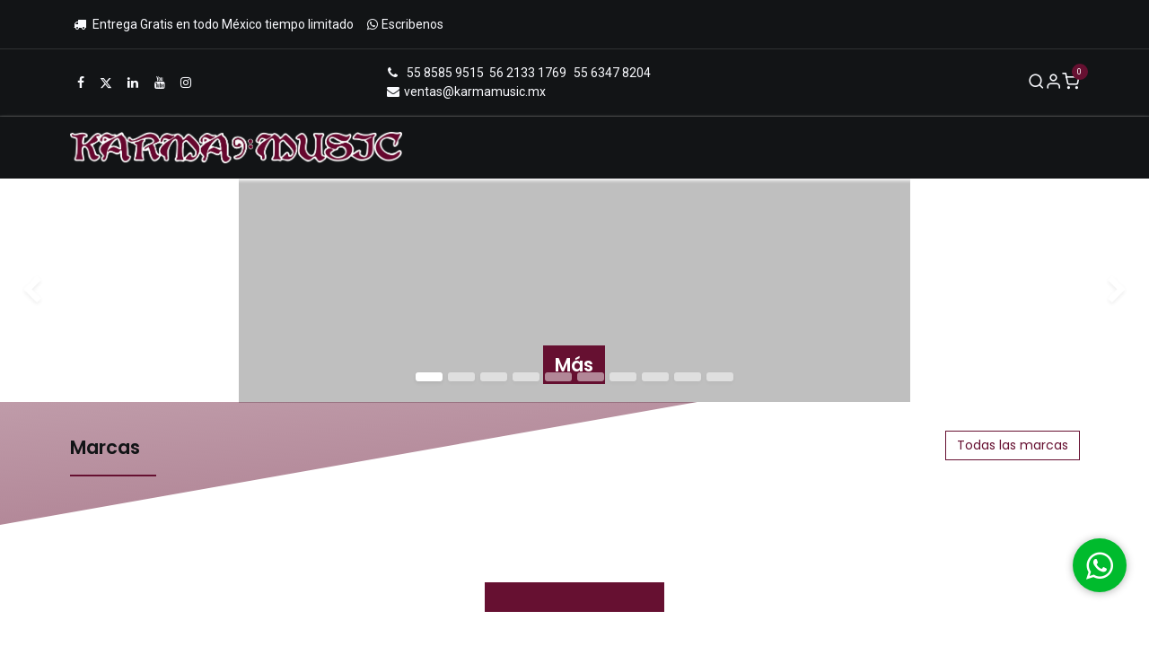

--- FILE ---
content_type: text/html; charset=utf-8
request_url: https://www.karmamusic.mx/
body_size: 19372
content:
<!DOCTYPE html>
<html lang="es-MX" data-website-id="2" data-main-object="website.page(6,)" data-add2cart-redirect="1">
    <head>
        <meta charset="utf-8"/>
        <meta http-equiv="X-UA-Compatible" content="IE=edge"/>
        <meta name="viewport" content="width=device-width, initial-scale=1"/>
        <meta name="generator" content="Odoo"/>
        <meta name="description" content="Compra en Karma Music: guitarras, bajos, baterías, teclados, audio profesional, iluminación y más. ¡Envíos a todo México, promociones y atención personalizada!"/>
        <meta name="keywords" content="tienda de música,instrumentos musicales,tienda de instrumentos musical,guitarras eléctricas,bajos eléctricos,teclados musicales,audio profesional,iluminación para escenarios,accesorios musicales,comprar instrumentos en línea"/>
            
        <meta property="og:type" content="website"/>
        <meta property="og:title" content="Karma Music | Tienda de Instrumentos Musicales, Audio y Accesorios en "/>
        <meta property="og:site_name" content="Karma Instrumentos Audio e Iluminación S. A. de C. V."/>
        <meta property="og:url" content="https://www.karmamusic.mx/"/>
        <meta property="og:image" content="https://www.karmamusic.mx/web/image/55282-1bc540fb/327184226_1592587744546396_3504818009923785_n.jpg"/>
        <meta property="og:description" content="Compra en Karma Music: guitarras, bajos, baterías, teclados, audio profesional, iluminación y más. ¡Envíos a todo México, promociones y atención personalizada!"/>
            
        <meta name="twitter:card" content="summary_large_image"/>
        <meta name="twitter:title" content="Karma Music | Tienda de Instrumentos Musicales, Audio y Accesorios en "/>
        <meta name="twitter:image" content="https://www.karmamusic.mx/web/image/55282-1bc540fb/327184226_1592587744546396_3504818009923785_n.jpg"/>
        <meta name="twitter:description" content="Compra en Karma Music: guitarras, bajos, baterías, teclados, audio profesional, iluminación y más. ¡Envíos a todo México, promociones y atención personalizada!"/>
        
        <link rel="canonical" href="https://www.karmamusic.mx/"/>
        
        <link rel="preconnect" href="https://fonts.gstatic.com/" crossorigin=""/>
        <title>Karma Music | Tienda de Instrumentos Musicales, Audio y Accesorios en </title>
        <link type="image/x-icon" rel="shortcut icon" href="/web/image/website/2/favicon?unique=ce0d978"/>
        <link rel="preload" href="/web/static/src/libs/fontawesome/fonts/fontawesome-webfont.woff2?v=4.7.0" as="font" crossorigin=""/>
            <link rel="preload" href="/theme_prime/static/lib/Droggol-Pack-v1.0/fonts/Droggol-Pack.ttf?4iwoe7" as="font" crossorigin=""/>
            <link rel="stylesheet" type="text/css" href="/theme_prime/static/lib/Droggol-Pack-v1.0/droggol-pack-1.css"/>
        <link type="text/css" rel="stylesheet" href="/web/assets/2/4745bef/web.assets_frontend.min.css"/>
        <script id="web.layout.odooscript" type="text/javascript">
            var odoo = {
                csrf_token: "e9f5d77a3fec8434c73b6eabc29ddde221452f66o1800155553",
                debug: "",
            };
        </script>
            <script type="text/javascript">
                odoo.dr_theme_config = {"json_sidebar_config": {"category_sidebar_style": "2", "category_sidebar_show_count": true, "menu_sidebar_show_category": true, "cart_sidebar_free_delivery_progress": true}, "json_shop_layout": {"layout": "prime", "show_view_switcher": true, "default_view_mode": "grid", "load_more_products": "button"}, "json_shop_product_item": {"style": "1", "image_size": "vertical", "image_fill": "contain", "show_add_to_cart": true, "show_wishlist": true, "show_compare": true, "show_quick_view": true, "show_similar_products": true, "show_product_preview_swatches": true, "show_rating": true, "show_stock_label": true}, "json_shop_category_pills": {"active": true, "style": "5", "show_child_categories": true, "hide_in_desktop": true}, "json_shop_filters": {"lazy_method": true, "filter_style": "1", "filter_position": "left", "show_in_sidebar": false, "collapsible_category": true, "collapsible_attribute": false, "show_category_count": true, "show_attribute_count": false, "hide_extra_attrib_value": false, "show_rating_filter": true, "show_availability_filter": false, "show_tags_filter": true}, "json_zoom": {"zoom_enabled": true, "zoom_factor": 5, "disable_small": false}, "bool_enable_ajax_load": false, "json_bottom_bar": {"show_bottom_bar": true, "show_bottom_bar_on_scroll": false, "filters": true, "actions": ["tp_home", "tp_search", "tp_wishlist", "tp_offer", "tp_brands", "tp_category", "tp_orders"]}, "bool_sticky_add_to_cart": true, "json_general_language_pricelist_selector": {"hide_country_flag": true}, "json_b2b_shop_config": {"dr_enable_b2b": false, "dr_only_assigned_pricelist": false}, "json_mobile": {}, "json_product_search": {"advance_search": true, "search_category": true, "search_attribute": true, "search_suggestion": true, "search_limit": 10, "search_max_product": 3, "search_fuzzy": true, "search_fill_products": true, "search_report": true, "delete_search_report": 90, "search_description": true}, "json_brands_page": {"disable_brands_grouping": true}, "cart_flow": "side_cart", "theme_installed": true, "pwa_active": false, "pwa_name": false, "bool_show_bulk_price": false, "bool_product_offers": true, "bool_show_products_nav": true, "is_public_user": true, "has_sign_up": false};
            </script>
        <script type="text/javascript">
            odoo.__session_info__ = {"is_admin": false, "is_system": false, "is_public": true, "is_website_user": true, "user_id": false, "is_frontend": true, "profile_session": null, "profile_collectors": null, "profile_params": null, "show_effect": true, "currencies": {"1": {"symbol": "\u20ac", "position": "after", "digits": [69, 2]}, "147": {"symbol": "\u00a3", "position": "before", "digits": [69, 2]}, "33": {"symbol": "$", "position": "before", "digits": [69, 2]}, "2": {"symbol": "$", "position": "before", "digits": [69, 2]}}, "bundle_params": {"lang": "es_MX", "website_id": 2}, "websocket_worker_version": "17.0-3", "translationURL": "/website/translations", "cache_hashes": {"translations": "eadc34110188cfbbda9140607a3a9b6bf59d367e"}, "geoip_country_code": "US", "geoip_phone_code": 1, "lang_url_code": "es_MX"};
            if (!/(^|;\s)tz=/.test(document.cookie)) {
                const userTZ = Intl.DateTimeFormat().resolvedOptions().timeZone;
                document.cookie = `tz=${userTZ}; path=/`;
            }
        </script>
        <script type="text/javascript" defer="defer" src="/web/assets/2/f89ad08/web.assets_frontend_minimal.min.js" onerror="__odooAssetError=1"></script>
        <script type="text/javascript" defer="defer" data-src="/web/assets/2/f171f57/web.assets_frontend_lazy.min.js" onerror="__odooAssetError=1"></script>
        
        <!-- Google tag (gtag.js) event -->
<script>
  gtag('event', 'conversion_event_purchase', {
    // <event_parameters>
  });
</script>


<link rel="icon" type="image/jpg" href="https://thetaylorexperience.mx/icokarma/favicon.jpg"/>
<link rel="icon" type="image/ico" href="https://thetaylorexperience.mx/icokarma/favicon.ico"/>




<!-- Google tag (gtag.js) --> <script async src="https://www.googletagmanager.com/gtag/js?id=G-JTS4NHKGB7"></script> <script> window.dataLayer = window.dataLayer || []; function gtag(){dataLayer.push(arguments);} gtag('js', new Date()); gtag('config', 'G-JTS4NHKGB7'); </script>
<!-- Yandex.Metrika counter -->
<script type="text/javascript" >
   (function(m,e,t,r,i,k,a){m[i]=m[i]||function(){(m[i].a=m[i].a||[]).push(arguments)};
   m[i].l=1*new Date();
   for (var j = 0; j < document.scripts.length; j++) {if (document.scripts[j].src === r) { return; }}
   k=e.createElement(t),a=e.getElementsByTagName(t)[0],k.async=1,k.src=r,a.parentNode.insertBefore(k,a)})
   (window, document, "script", "https://mc.yandex.ru/metrika/tag.js", "ym");

   ym(96655491, "init", {
        clickmap:true,
        trackLinks:true,
        accurateTrackBounce:true,
        webvisor:true,
        ecommerce:"dataLayer"
   });
</script>
<noscript><div><img src="https://mc.yandex.ru/watch/96655491" style="position:absolute; left:-9999px;" alt="" /></div></noscript>
<!-- /Yandex.Metrika counter -->

<!-- Google Tag Manager -->
<script>(function(w,d,s,l,i){w[l]=w[l]||[];w[l].push({'gtm.start':
new Date().getTime(),event:'gtm.js'});var f=d.getElementsByTagName(s)[0],
j=d.createElement(s),dl=l!='dataLayer'?'&l='+l:'';j.async=true;j.src=
'https://www.googletagmanager.com/gtm.js?id='+i+dl;f.parentNode.insertBefore(j,f);
})(window,document,'script','dataLayer','GTM-TFQNSX42');</script>
<!-- End Google Tag Manager -->
    </head>
    <body>



        <div id="wrapwrap" class="homepage   ">
            
            <div class="offcanvas offcanvas-end tp-account-info-sidebar tp-offcanvas-sidebar bg-200" tabindex="-1" aria-hidden="true">
                <div class="d-flex justify-content-between align-items-center bg-white border-bottom p-3">
                    <div class="d-flex align-items-center">
                        <i class="dri dri-user tp-bg-soft-primary text-primary rounded-circle me-3 tp-header-icon"></i>
                        <h5 class="mb-0">Guest</h5>
                    </div>
                    <button type="button" class="btn-close" data-bs-dismiss="offcanvas" title="Close" aria-label="Close"></button>
                </div>
                <div class="tp-scrollable-y flex-grow-1">
                    <ul class="list-group p-2 mt-2 tp-hook-public-user">
                        <a href="/web/login" class="list-group-item list-group-item-action d-flex align-items-center">
                            <div class="d-flex align-items-center">
                                <svg xmlns="http://www.w3.org/2000/svg" width="1em" height="1em" fill="currentColor" class="bi bi-box-arrow-in-right" viewBox="0 0 16 16">
                                    <path fill-rule="evenodd" d="M6 3.5a.5.5 0 0 1 .5-.5h8a.5.5 0 0 1 .5.5v9a.5.5 0 0 1-.5.5h-8a.5.5 0 0 1-.5-.5v-2a.5.5 0 0 0-1 0v2A1.5 1.5 0 0 0 6.5 14h8a1.5 1.5 0 0 0 1.5-1.5v-9A1.5 1.5 0 0 0 14.5 2h-8A1.5 1.5 0 0 0 5 3.5v2a.5.5 0 0 0 1 0v-2z"></path>
                                    <path fill-rule="evenodd" d="M11.854 8.354a.5.5 0 0 0 0-.708l-3-3a.5.5 0 1 0-.708.708L10.293 7.5H1.5a.5.5 0 0 0 0 1h8.793l-2.147 2.146a.5.5 0 0 0 .708.708l3-3z"></path>
                                </svg>
                                <h6 class="mb-0 ms-3">Login</h6>
                            </div>
                        </a>
                        <a href="/web/signup" class="list-group-item list-group-item-action d-flex align-items-center">
                            <div class="d-flex align-items-center">
                                <svg xmlns="http://www.w3.org/2000/svg" width="1em" height="1em" fill="currentColor" class="bi bi-person-plus" viewBox="0 0 16 16">
                                    <path d="M6 8a3 3 0 1 0 0-6 3 3 0 0 0 0 6zm2-3a2 2 0 1 1-4 0 2 2 0 0 1 4 0zm4 8c0 1-1 1-1 1H1s-1 0-1-1 1-4 6-4 6 3 6 4zm-1-.004c-.001-.246-.154-.986-.832-1.664C9.516 10.68 8.289 10 6 10c-2.29 0-3.516.68-4.168 1.332-.678.678-.83 1.418-.832 1.664h10z"></path>
                                    <path fill-rule="evenodd" d="M13.5 5a.5.5 0 0 1 .5.5V7h1.5a.5.5 0 0 1 0 1H14v1.5a.5.5 0 0 1-1 0V8h-1.5a.5.5 0 0 1 0-1H13V5.5a.5.5 0 0 1 .5-.5z"></path>
                                </svg>
                                <h6 class="mb-0 ms-3">Register</h6>
                            </div>
                        </a>
                    </ul>
                    <ul class="list-group p-2 mt-2 tp-hook-generic">
                        <a href="/shop/cart" class="list-group-item list-group-item-action d-flex align-items-center">
                            <div class="d-flex align-items-center">
                                <i class="dri dri-cart"></i>
                                <div class="d-flex align-items-center">
                                    <h6 class="mb-0 ms-3">My Cart</h6> <span class="ms-2">(<span class="my_cart_quantity" data-order-id="">0</span>)</span>
                                </div>
                            </div>
                        </a>
                        <a href="/shop/wishlist" class="list-group-item list-group-item-action d-flex align-items-center">
                            <div class="d-flex align-items-center">
                                <i class="dri dri-wishlist"></i>
                                <div class="d-flex align-items-center">
                                    <h6 class="mb-0 ms-3">My Wishlist</h6> <span class="ms-2">(<span class="tp-wishlist-counter">0</span>)</span>
                                </div>
                            </div>
                        </a>
                    </ul>
                </div>
            </div>
        <div class="tp-bottombar-component o_not_editable w-100 tp-bottombar-component-style-1 p-0 tp-has-drower-element  ">

            <ul class="list-inline my-2 px-5 d-flex tp-bottombar-main-element justify-content-between">
                    
        <li class="list-inline-item o_not_editable position-relative tp-bottom-action-btn text-center  tp-active-btn">
            <a aria-label="Home" class=" " href="/">
                <i class="tp-action-btn-icon fa fa-home">​</i>
            </a>
            <div class="tp-action-btn-label">Home</div>
        </li>
                    
        <li class="list-inline-item o_not_editable position-relative tp-bottom-action-btn text-center tp-search-sidebar-action ">
            <a aria-label="Search" class=" " href="#">
                <i class="tp-action-btn-icon dri dri-search">​</i>
            </a>
            <div class="tp-action-btn-label">Search</div>
        </li>
                    
                        <li class="list-inline-item text-center tp-bottom-action-btn tp-drawer-action-btn align-items-center d-flex justify-content-center rounded-circle">
                            <a href="#" aria-label="Open menu"><i class="tp-drawer-icon fa fa-th" contenteditable="false"></i></a>
                        </li>
        <li class="list-inline-item o_not_editable position-relative tp-bottom-action-btn text-center  ">
            <a aria-label="Wishlist" class="o_wsale_my_wish tp-force-d-block " href="/shop/wishlist">
                <i class="tp-action-btn-icon dri dri-wishlist">​</i>
                <sup class="my_wish_quantity o_animate_blink badge text-bg-primary">0</sup>
            </a>
            <div class="tp-action-btn-label">Wishlist</div>
        </li>
                    
                    
                    
                    
                <li class="list-inline-item o_not_editable tp-bottom-action-btn">
                    <a href="#" class="tp-account-info-sidebar-action tp-action-btn-icon" aria-label="Account Info">
                        <i class="dri dri-user"></i>
                    </a>
                    <div class="tp-action-btn-label">Account</div>
                </li>
            </ul>
            <hr class="mx-4"/>
            <ul class="list-inline d-flex my-2 px-5 tp-bottombar-secondary-element justify-content-between">
        <li class="list-inline-item o_not_editable position-relative tp-bottom-action-btn text-center  ">
            <a aria-label="Offers" class=" " href="/offers">
                <i class="tp-action-btn-icon dri dri-bolt">​</i>
            </a>
            <div class="tp-action-btn-label">Offers</div>
        </li>
        <li class="list-inline-item o_not_editable position-relative tp-bottom-action-btn text-center  ">
            <a aria-label="Brands" class=" " href="/shop/all-brands">
                <i class="tp-action-btn-icon dri dri-tag-l ">​</i>
            </a>
            <div class="tp-action-btn-label">Brands</div>
        </li>
        <li class="list-inline-item o_not_editable position-relative tp-bottom-action-btn text-center tp-category-action ">
            <a aria-label="Category" class=" " href="#">
                <i class="tp-action-btn-icon dri dri-category">​</i>
            </a>
            <div class="tp-action-btn-label">Category</div>
        </li>
        <li class="list-inline-item o_not_editable position-relative tp-bottom-action-btn text-center  ">
            <a aria-label="Orders" class=" " href="/my/orders">
                <i class="tp-action-btn-icon fa fa-file-text-o">​</i>
            </a>
            <div class="tp-action-btn-label">Orders</div>
        </li>
            </ul>
        </div>
                <header id="top" data-anchor="true" data-name="Header" data-extra-items-toggle-aria-label="Botón de elementos adicionales" class="   o_header_standard tp-custom-header" style=" ">
            <div class="tp-preheader o_colored_level o_cc" data-name="Preheader">
                <div class="container">
                    <div class="row justify-content-center align-items-center justify-content-lg-between">
                        <div class="col-auto py-3 d-none d-lg-block">
                            <div class="d-flex align-items-center gap-3">
        

        
                                <div class="oe_structure oe_structure_solo">
                                    <section class="s_text_block o_colored_level" data-snippet="s_text_block" data-name="Text" style="background-image: none;">
                                        <div class="container">
                                            <div><ul class="list-inline mb-0"><li class="list-inline-item"><span class="fa fa-truck p-1" aria-hidden="true" contenteditable="false"></span><font style="vertical-align: inherit;"><font style="vertical-align: inherit;"><font style="vertical-align: inherit;"><font style="vertical-align: inherit;">&nbsp;Entrega Gratis en todo México tiempo limitado</font></font></font></font></li>
              <li class="list-inline-item" data-bs-original-title="" title="" aria-describedby="tooltip103605"><a href="https://wa.link/g3yd98" data-bs-original-title="" title=""><span data-o-link-zws="start"><font style="vertical-align: inherit;"><font style="vertical-align: inherit;"><font style="vertical-align: inherit;"><font style="vertical-align: inherit;"><font style="vertical-align: inherit;"><font style="vertical-align: inherit;">​</font></font></font></font></font></font></span><span class="fa p-1 fa-whatsapp" aria-hidden="true" data-bs-original-title="" title="" aria-describedby="tooltip798564" contenteditable="false"></span><font style="vertical-align: inherit;"><font style="vertical-align: inherit;"><font style="vertical-align: inherit;"><font style="vertical-align: inherit;">Escribenos</font></font></font></font></a><span data-o-link-zws="after"><font style="vertical-align: inherit;"><font style="vertical-align: inherit;"><font style="vertical-align: inherit;"><font style="vertical-align: inherit;">​</font></font></font></font></span></li></ul></div>
                                        </div>
                                    </section>
                                </div>
                            </div>
                        </div>
                        <div class="col-auto py-3">
                            <div class="oe_structure oe_structure_solo">
                                <section class="s_text_block o_colored_level" data-snippet="s_text_block" data-name="Text">
                                    <div class="container">&nbsp;<br/></div>
                                </section>
                            </div>
                        </div>
                    </div>
                </div>
            </div>
            <div class="tp-preheader o_colored_level o_cc" data-name="Preheader">
                <div class="container">
                    <div class="row align-items-center justify-content-lg-between justify-content-center">
                        <div class="col-auto py-3">
                            <div class="s_social_media o_not_editable no_icon_color" data-snippet="s_social_media" data-name="Social Media">
<a href="/website/social/facebook" class="s_social_media_facebook" target="_blank">
                                    <i class="fa fa-facebook p-1 o_editable_media" contenteditable="false"></i>
                                </a>
<a href="/website/social/twitter" class="s_social_media_twitter" target="_blank">
                                    <i class="fa fa-twitter p-1 o_editable_media" contenteditable="false"></i>
                                </a>
<a href="/website/social/linkedin" class="s_social_media_linkedin" target="_blank">
                                    <i class="fa fa-linkedin p-1 o_editable_media" contenteditable="false"></i>
                                </a>
<a href="/website/social/youtube" class="s_social_media_youtube" target="_blank">
                                    <i class="fa fa-youtube p-1 o_editable_media" contenteditable="false"></i>
                                </a>
<a href="/website/social/instagram" class="s_social_media_instagram" target="_blank">
                                    <i class="fa fa-instagram p-1 o_editable_media" contenteditable="false"></i>
                                </a>
</div>
                        </div>
                        <div class="col-auto py-3 d-none d-lg-block">
                            <ul class="list-inline mb-0"><li class="list-inline-item"><a href="tel://+52 1" data-bs-original-title="" title=""><i class="fa fa-1x fa-fw fa-phone" aria-hidden="true" contenteditable="false"></i><font style="vertical-align: inherit;"><font style="vertical-align: inherit;"><font style="vertical-align: inherit;"><font style="vertical-align: inherit; display: inline-block;">&nbsp;  </font></font></font></font></a>&nbsp;<a title="" data-bs-original-title="" href="tel://55 8585 9515"><font style="vertical-align: inherit;"><font style="vertical-align: inherit;"><font style="vertical-align: inherit;"><font style="vertical-align: inherit;"><font style="vertical-align: inherit;"><font style="vertical-align: inherit;">55 8585 9515&nbsp;   </font></font></font></font></font></font></a> <font style="vertical-align: inherit;"><font style="vertical-align: inherit;"><a href="tel:5621331769" data-bs-original-title="" title=""><font style="vertical-align: inherit;"><font style="vertical-align: inherit;"><font style="vertical-align: inherit;"><font style="vertical-align: inherit;"><font style="vertical-align: inherit;"><font style="vertical-align: inherit;">56 2133 1769</font></font></font></font></font></font></a></font></font></li><a href="tel://55 6347 8204" data-bs-original-title="" title="">55 6347 8204</a>&nbsp; <br/><li class="list-inline-item"><a href="/cdn-cgi/l/email-protection#c4b2a1aab0a5b784afa5b6a9a5a9b1b7ada7eaa9bc" data-bs-original-title="" title=""><i class="fa fa-1x fa-fw fa-envelope" aria-hidden="true" contenteditable="false"></i>&nbsp;<font style="vertical-align: inherit;"><font style="vertical-align: inherit;"><font style="vertical-align: inherit;"><font style="vertical-align: inherit;"><font style="vertical-align: inherit;"><font style="vertical-align: inherit;"><span class="__cf_email__" data-cfemail="f187949f859082b19a90839c909c84829892df9c89">[email&#160;protected]</span></font></font></font></font></font></font></a></li>&nbsp;<br/></ul>
                        </div>
                        <div class="col-auto py-3 d-none d-lg-block">
        

        
                        </div>
                        <div class="col-auto py-3 d-none d-lg-block">
        <ul class="list-inline mb-0 d-flex align-items-center tp-account-info gap-3">
            <li class="list-inline-item mx-0 o_not_editable ">
                <a href="#" aria-label="Search" class="tp-search-sidebar-action ">
                    <div class="d-flex flex-column align-items-center justify-content-center">
                        <div class="d-flex align-items-center">
                            <div class="position-relative">
                                <i class="dri dri-search"></i>
                            </div>
                        </div>
                    </div>
                </a>
            </li>

                <li class="list-inline-item mx-0 o_not_editable ">
                    <a href="#" aria-label="Account Info" class="tp-account-info-sidebar-action ">
                        <div class="d-flex flex-column align-items-center justify-content-center">
                            <div class="d-flex align-items-center">
                                <div class="position-relative">
                                    <i class="dri dri-user"></i>
                                </div>
                            </div>
                        </div>
                    </a>
                </li>

                
                    <li class="list-inline-item mx-0 o_not_editable o_wsale_my_wish d-none o_wsale_my_wish_hide_empty ">
                        <a href="/shop/wishlist" class="ddd ">
                            <div class="d-flex flex-column align-items-center justify-content-center">
                                <div class="d-flex align-items-center">
                                    <div class="position-relative">
                                        <i class="dri dri-wishlist"></i>
                                        <sup class="my_wish_quantity o_animate_blink text-bg-primary position-absolute ">0</sup>
                                    </div>
                                </div>
                            </div>
                        </a>
                    </li>
                

                
                    <li class="list-inline-item mx-0 o_not_editable o_wsale_my_cart tp-cart-sidebar-action  ">
                        <a href="/shop/cart" class="">
                            <div class="d-flex flex-column align-items-center justify-content-center">
                                <div class="d-flex align-items-center">
                                    <div class="position-relative">
                                        <i class="dri dri-cart"></i>
                                        <sup class="my_cart_quantity text-bg-primary position-absolute " data-order-id="">0</sup>
                                    </div>
                                </div>
                            </div>
                        </a>
                    </li>
                
        </ul>
                        </div>
                    </div>
                </div>
            </div>
                    
    <nav data-name="Navbar" aria-label="Main" class="navbar navbar-expand-lg navbar-light o_colored_level o_cc d-none d-lg-block shadow-sm ">
        
                <div id="o_main_nav" class="container">
                    
    <a data-name="Navbar Logo" href="/" class="navbar-brand logo ">
            
            <span role="img" aria-label="Logo of Karma Instrumentos Audio e Iluminación S. A. de C. V." title="Karma Instrumentos Audio e Iluminación S. A. de C. V."><img src="/web/image/website/2/logo/Karma%20Instrumentos%20Audio%20e%20Iluminaci%C3%B3n%20S.%20A.%20de%20C.%20V.?unique=ce0d978" class="img img-fluid" width="95" height="40" alt="Karma Instrumentos Audio e Iluminación S. A. de C. V." loading="lazy"/></span>
        </a>
    
                    
    <ul id="top_menu" role="menu" class="nav navbar-nav top_menu o_menu_loading flex-grow-1 justify-content-end">
        
    <li role="presentation" class="nav-item  ">
        <a role="menuitem" href="/" class="nav-link active" style="">
            <span>
                <span>Inicio</span>
            </span>
        </a>
    </li>
    <li role="presentation" class="nav-item  ">
        <a role="menuitem" href="/shop" class="nav-link " style="">
            <span>
                <span>Tienda</span>
            </span>
        </a>
    </li>
    <li role="presentation" class="nav-item   dropdown ">
        <a data-bs-toggle="dropdown" href="#" role="menuitem" class="nav-link dropdown-toggle   " style="">
            <span>
                <span>Promociones</span>
            </span>
        </a>
        <ul role="menu" class="dropdown-menu ">
    <li role="presentation" class="  ">
        <a role="menuitem" href="/eaw" class="dropdown-item " style="">
            <span>
                <span>EAW venta especial</span>
            </span>
        </a>
    </li>
    <li role="presentation" class="  ">
        <a role="menuitem" href="/zonadeliquidacion" class="dropdown-item " style="">
            <span>
                <span>Zona de Liquidación</span>
            </span>
        </a>
    </li>
    <li role="presentation" class="  ">
        <a role="menuitem" href="/hot-sale-2025" class="dropdown-item " style="">
            <span>
                <span>Hot Sale 2025</span>
            </span>
        </a>
    </li>
        </ul>
        
    </li>
    <li role="presentation" class="nav-item  ">
        <a role="menuitem" href="/productos-exclusivos" class="nav-link " style="">
            <span>
                <span>Royals Casa Veerkamp</span>
            </span>
        </a>
    </li>
    <li role="presentation" class="nav-item  ">
        <a role="menuitem" href="/tiendas" class="nav-link " style="">
            <span>
                <span>Sucursales</span>
            </span>
        </a>
    </li>
    <li role="presentation" class="nav-item   dropdown position-static">
        <a data-bs-toggle="dropdown" href="#" role="menuitem" class="nav-link dropdown-toggle o_mega_menu_toggle  " data-bs-display="static" style="">
            <span>
                <span>Menú</span>
            </span>
        </a>
        <div data-name="Mega Menu" class="dropdown-menu o_mega_menu o_no_parent_editor dropdown-menu-left"><section class="s_mega_menu_odoo_menu pt16 o_colored_level o_cc o_cc1" style="background-image: none;">
        <div class="container">
            <div class="row" data-bs-original-title="" title="" aria-describedby="tooltip851023">
                <div class="col-md-6 pt16 pb24 o_colored_level col-lg-2" data-bs-original-title="" title="" aria-describedby="tooltip325997">
                    <h4 class="text-uppercase h5 fw-bold mt-0" data-bs-original-title="" title="" aria-describedby="tooltip243627"><font style="vertical-align: inherit;"><font style="vertical-align: inherit;">QUIENES SOMOS</font></font></h4>
                    <div class="s_hr text-start pt4 pb16 text-o-color-5" data-name="Separator">
                        <hr class="w-100 mx-auto" style="border-top-width: 2px; border-top-style: solid;" contenteditable="false">
                    </div>
                    <nav class="nav flex-column">
                        <a href="/karmamusic" class="nav-link px-0" data-name="Menu Item" data-bs-original-title="" title=""><font style="vertical-align: inherit;"><font style="vertical-align: inherit;">Que es Karma Music</font></font></a>
                    </nav>
                </div><div class="col-md-6 pt16 pb24 o_colored_level col-lg-2 offset-lg-1" data-bs-original-title="" title="" aria-describedby="tooltip436078">
                    <h4 class="text-uppercase h5 fw-bold mt-0"><font style="vertical-align: inherit;"><font style="vertical-align: inherit;"><font style="vertical-align: inherit;"><font style="vertical-align: inherit;">Categorías</font></font></font></font></h4>
                    <div class="s_hr text-start pt4 pb16 text-o-color-3" data-name="Separator">
                        <hr class="w-100 mx-auto" style="border-top-width: 2px; border-top-style: solid;" contenteditable="false">
                    </div>
                    <nav class="nav flex-column">
                        <a href="/shop/category/18" class="nav-link px-0" data-name="Menu Item" data-bs-original-title="" title=""><font style="vertical-align: inherit;"><font style="vertical-align: inherit;">Guitarras y Accesorios</font></font></a>
                        <a href="/shop/category/19" class="nav-link px-0" data-name="Menu Item" data-bs-original-title="" title=""><font style="vertical-align: inherit;"><font style="vertical-align: inherit;">Bajos y Accesorios</font></font></a>
                        <a href="/shop/category/21" class="nav-link px-0" data-name="Menu Item" data-bs-original-title="" title=""><font style="vertical-align: inherit;"><font style="vertical-align: inherit;">Baterías y Percusiones</font></font><br></a>
                        <a href="/shop/category/22" class="nav-link px-0" data-name="Menu Item" data-bs-original-title="" title=""><font style="vertical-align: inherit;"><font style="vertical-align: inherit;">DJ Mix y Accesorios</font></font></a>
                        <a href="/shop/category/23" class="nav-link px-0" data-name="Menu Item" data-bs-original-title="" title=""><font style="vertical-align: inherit;"><font style="vertical-align: inherit;">Teclados y Pianos</font></font></a>
                        <a href="/shop/category/24" class="nav-link px-0" data-name="Menu Item" data-bs-original-title="" title=""><font style="vertical-align: inherit;"><font style="vertical-align: inherit;">Audio Digital y Accesorios</font></font></a><a href="/shop/category/25" class="nav-link px-0" data-name="Menu Item" data-bs-original-title="" title=""><font style="vertical-align: inherit;"><font style="vertical-align: inherit;">Audio Live y Accesorios</font></font></a><a href="/shop/category/26" class="nav-link px-0" data-name="Menu Item" data-bs-original-title="" title=""><font style="vertical-align: inherit;"><font style="vertical-align: inherit;">Audifonos y Accesorios</font></font></a><a href="/shop/category/27" class="nav-link px-0" data-name="Menu Item" data-bs-original-title="" title=""><font style="vertical-align: inherit;"><font style="vertical-align: inherit;">Microfonía y Accesorios</font></font></a><a href="/shop/category/28" class="nav-link px-0" data-name="Menu Item" data-bs-original-title="" title=""><font style="vertical-align: inherit;"><font style="vertical-align: inherit;">Iluminación y Accesorios</font></font></a><a href="/shop/category/29" class="nav-link px-0" data-name="Menu Item" data-bs-original-title="" title=""><font style="vertical-align: inherit;"><font style="vertical-align: inherit;">Alientos y Accesorios</font></font></a><a href="/shop/category/30" class="nav-link px-0" data-name="Menu Item" data-bs-original-title="" title=""><font style="vertical-align: inherit;"><font style="vertical-align: inherit;">Cables y Accesorios</font></font></a><a href="/shop/category/31" class="nav-link px-0" data-name="Menu Item" data-bs-original-title="" title=""><font style="vertical-align: inherit;"><font style="vertical-align: inherit;">Ukuleles y Accesorios</font></font></a><a href="/shop/category/32" class="nav-link px-0" data-name="Menu Item" data-bs-original-title="" title=""><font style="vertical-align: inherit;"><font style="vertical-align: inherit;">Violines y Accesorios</font></font></a><a href="/shop/category/33" class="nav-link px-0" data-name="Menu Item" data-bs-original-title="" title=""><font style="vertical-align: inherit;"><font style="vertical-align: inherit;">Melódicas y Accesorios</font></font></a><a href="/shop/category/34" class="nav-link px-0" data-name="Menu Item" data-bs-original-title="" title=""><font style="vertical-align: inherit;"><font style="vertical-align: inherit;">Acordeones y Accesorios</font></font></a><a href="/shop/category/35" class="nav-link px-0" data-name="Menu Item" data-bs-original-title="" title=""><font style="vertical-align: inherit;"><font style="vertical-align: inherit;">Educativo y Infantil</font></font></a>
                    </nav>
                </div>
                <div class="col-md-6 pt16 pb24 o_colored_level col-lg-2" data-bs-original-title="" title="" aria-describedby="tooltip249665">
                    <h4 class="text-uppercase h5 fw-bold mt-0" data-bs-original-title="" title="" aria-describedby="tooltip974507"><font style="vertical-align: inherit;"><font style="vertical-align: inherit;"><font style="vertical-align: inherit;"><font style="vertical-align: inherit;">MARCAS</font></font></font></font></h4>
                    <div class="s_hr text-start pt4 pb16 text-o-color-2" data-name="Separator">
                        <hr class="w-100 mx-auto" style="border-top-width: 2px; border-top-style: solid;" contenteditable="false">
                    </div>
                    <nav class="nav flex-column" data-bs-original-title="" title="" aria-describedby="tooltip654175">
                        <a href="/shop?attrib=1-5" class="nav-link px-0" data-name="Menu Item" data-bs-original-title="" title=""><font style="vertical-align: inherit;"><font style="vertical-align: inherit;"><font style="vertical-align: inherit;"><font style="vertical-align: inherit;">Aguilar</font></font></font></font></a>
<a href="/shop?attrib=1-191" data-bs-original-title="" title=""><font style="vertical-align: inherit;"><font style="vertical-align: inherit;"><font style="vertical-align: inherit;"><font style="vertical-align: inherit;">AKAI</font></font></font></font></a>
















<a href="/shop?attrib=1-190" class="nav-link px-0" data-name="Menu Item" data-bs-original-title="" title=""><font style="vertical-align: inherit;"><font style="vertical-align: inherit;"><font style="vertical-align: inherit;"><font style="vertical-align: inherit; display: inline-block;">AKG</font></font></font></font></a><a href="/shop?attrib=1-224" class="nav-link px-0" data-name="Menu Item" data-bs-original-title="" title=""><font style="vertical-align: inherit;"><font style="vertical-align: inherit; display: inline-block;">Alesis</font></font><br></a><a href="/shop?attrib=1-192" class="nav-link px-0" data-name="Menu Item" data-bs-original-title="" title=""><font style="vertical-align: inherit;"><font style="vertical-align: inherit;">ALLEN &amp; HEAT</font></font></a><a href="/shop?attrib=1-193" class="nav-link px-0" data-name="Menu Item" data-bs-original-title="" title=""><font style="vertical-align: inherit;"><font style="vertical-align: inherit;">Amati </font></font></a><a href="/shop?attrib=1-160" class="nav-link px-0" data-name="Menu Item" data-bs-original-title="" title=""><font style="vertical-align: inherit;"><font style="vertical-align: inherit;">Alien</font></font></a><a href="/shop?attrib=1-193" class="nav-link px-0" data-name="Menu Item" data-bs-original-title="" title="" aria-describedby="popover278140"><font style="vertical-align: inherit;"><font style="vertical-align: inherit;"><font style="vertical-align: inherit;"><font style="vertical-align: inherit;">Amati </font></font></font></font></a><a href="/shop?attrib=1-223" class="nav-link px-0" data-name="Menu Item" data-bs-original-title="" title=""><font style="vertical-align: inherit;"><font style="vertical-align: inherit;"><font style="vertical-align: inherit;"><font style="vertical-align: inherit;">
Ampeg

</font></font></font></font><br></a><a href="/shop?attrib=1-19" class="nav-link px-0" data-name="Menu Item" data-bs-original-title="" title=""><font style="vertical-align: inherit;"><font style="vertical-align: inherit;">Acuarian</font></font><br></a><a href="/shop?attrib=1-8" class="nav-link px-0" data-name="Menu Item" data-bs-original-title="" title=""><font style="vertical-align: inherit;"><font style="vertical-align: inherit;"><font style="vertical-align: inherit;"><font style="vertical-align: inherit;">Armstrong</font></font></font></font></a><a href="/shop?attrib=1-225" class="nav-link px-0" data-name="Menu Item" data-bs-original-title="" title=""><font style="vertical-align: inherit;"><font style="vertical-align: inherit;"><font style="vertical-align: inherit;"><font style="vertical-align: inherit;">
Audio Technica </font></font></font></font><br></a><a href="/shop?attrib=1-172" class="nav-link px-0" data-name="Menu Item" data-bs-original-title="" title=""><font style="vertical-align: inherit;"><font style="vertical-align: inherit;"><font style="vertical-align: inherit;"><font style="vertical-align: inherit;">Audix </font></font></font></font></a><a href="/shop?attrib=1-46" class="nav-link px-0" data-name="Menu Item" data-bs-original-title="" title=""><font style="vertical-align: inherit;"><font style="vertical-align: inherit;">Bach</font></font></a><a href="/shop?attrib=1-218" class="nav-link px-0" data-name="Menu Item" data-bs-original-title="" title=""><font style="vertical-align: inherit;"><font style="vertical-align: inherit;">
Bamboo </font></font><br></a><a href="/shop?attrib=1-103" class="nav-link px-0" data-name="Menu Item" data-bs-original-title="" title=""><font style="vertical-align: inherit;"><font style="vertical-align: inherit;"><font style="vertical-align: inherit;"><font style="vertical-align: inherit;">Behringer </font></font></font></font></a><a href="/shop?attrib=1-226" class="nav-link px-0" data-name="Menu Item" data-bs-original-title="" title=""><font style="vertical-align: inherit;"><font style="vertical-align: inherit;"><font style="vertical-align: inherit;"><font style="vertical-align: inherit;">Belcat</font></font></font></font></a><a href="/shop?attrib=1-20" class="nav-link px-0" data-name="Menu Item" data-bs-original-title="" title=""><font style="vertical-align: inherit;"><font style="vertical-align: inherit;"><font style="vertical-align: inherit;"><font style="vertical-align: inherit;">Bellator</font></font></font></font></a><a href="/shop?attrib=1-1" class="nav-link px-0" data-name="Menu Item" data-bs-original-title="" title=""><font style="vertical-align: inherit;"><font style="vertical-align: inherit;"><font style="vertical-align: inherit;"><font style="vertical-align: inherit;">BG</font></font></font></font></a><a href="/shop?attrib=1-227" class="nav-link px-0" data-name="Menu Item" data-bs-original-title="" title=""><font style="vertical-align: inherit;"><font style="vertical-align: inherit;">
Blackstar </font></font><br></a><a href="/shop?attrib=1-104" class="nav-link px-0" data-name="Menu Item" data-bs-original-title="" title=""><font style="vertical-align: inherit;"><font style="vertical-align: inherit;">BLESSING</font></font></a><a href="/shop?attrib=1-102" class="nav-link px-0" data-name="Menu Item" data-bs-original-title="" title=""><font style="vertical-align: inherit;"><font style="vertical-align: inherit;">Bose</font></font></a><a href="/shop?attrib=1-194" class="nav-link px-0" data-name="Menu Item" data-bs-original-title="" title=""><font style="vertical-align: inherit;"><font style="vertical-align: inherit; display: inline-block;">Bose</font></font><br></a><a href="/shop?attrib=1-49" class="nav-link px-0" data-name="Menu Item" data-bs-original-title="" title=""><font style="vertical-align: inherit;"><font style="vertical-align: inherit;"><font style="vertical-align: inherit;"><font style="vertical-align: inherit;">C.G. Conn</font></font></font></font><br></a><a href="/shop?attrib=1-98" class="nav-link px-0" data-name="Menu Item" data-bs-original-title="" title=""><font style="vertical-align: inherit;"><font style="vertical-align: inherit;"><font style="vertical-align: inherit;"><font style="vertical-align: inherit;"> Casio</font></font></font></font></a><a href="/shop?attrib=1-173" class="nav-link px-0" data-name="Menu Item" data-bs-original-title="" title=""><font style="vertical-align: inherit;"><font style="vertical-align: inherit;"><font style="vertical-align: inherit;"><font style="vertical-align: inherit;">Cerwin Vega</font></font></font></font></a><a href="/shop?attrib=1-2" class="nav-link px-0" data-name="Menu Item" data-bs-original-title="" title=""><font style="vertical-align: inherit;"><font style="vertical-align: inherit;"><font style="vertical-align: inherit;"><font style="vertical-align: inherit;"> Conn-Selmer</font></font></font></font><br></a><a href="/shop?attrib=1-195" class="nav-link px-0" data-name="Menu Item" data-bs-original-title="" title=""><font style="vertical-align: inherit;"><font style="vertical-align: inherit;"><font style="vertical-align: inherit;"><font style="vertical-align: inherit;"> Cubase

</font></font></font></font><br></a><a href="/shop?attrib=1-34" class="nav-link px-0" data-name="Menu Item" data-bs-original-title="" title=""><font style="vertical-align: inherit;"><font style="vertical-align: inherit;"> Cyrus Winds</font></font></a><a href="/shop?attrib=1-228" class="nav-link px-0" data-name="Menu Item" data-bs-original-title="" title=""><font style="vertical-align: inherit;"><font style="vertical-align: inherit;"><font style="vertical-align: inherit;"><font style="vertical-align: inherit;"> D´Addario</font></font></font></font></a><a href="/shop?attrib=1-37" class="nav-link px-0" data-name="Menu Item" data-bs-original-title="" title=""><font style="vertical-align: inherit;"><font style="vertical-align: inherit;"> Darkglass Electronics</font></font></a><a href="/shop?attrib=1-229" class="nav-link px-0" data-name="Menu Item" data-bs-original-title="" title=""><font style="vertical-align: inherit;"><font style="vertical-align: inherit;"><font style="vertical-align: inherit;"><font style="vertical-align: inherit;">
DBX

</font></font></font></font><br></a><a href="/shop?attrib=1-230" class="nav-link px-0" data-name="Menu Item" data-bs-original-title="" title=""><font style="vertical-align: inherit;"><font style="vertical-align: inherit;"><font style="vertical-align: inherit;"><font style="vertical-align: inherit;">DW </font></font></font></font></a><a href="/shop?attrib=1-3" class="nav-link px-0" data-name="Menu Item" data-bs-original-title="" title=""><font style="vertical-align: inherit;"><font style="vertical-align: inherit; display: inline-block;">EAW</font></font><br></a><a href="/shop?attrib=1-231" class="nav-link px-0" data-name="Menu Item" data-bs-original-title="" title=""><font style="vertical-align: inherit;"><font style="vertical-align: inherit;">Elixir</font></font></a><a href="/shop?attrib=1-161" class="nav-link px-0" data-name="Menu Item" data-bs-original-title="" title=""><font style="vertical-align: inherit;"><font style="vertical-align: inherit;">EMG</font></font></a><a href="/shop?attrib=1-82" class="nav-link px-0" data-name="Menu Item" data-bs-original-title="" title="" aria-describedby="popover994645"><font style="vertical-align: inherit;"><font style="vertical-align: inherit;">ENGL</font></font></a><a href="/shop?attrib=1-43" class="nav-link px-0" data-name="Menu Item" data-bs-original-title="" title=""><font style="vertical-align: inherit;"><font style="vertical-align: inherit;">ESP</font></font></a><a href="/shop?attrib=1-232" class="nav-link px-0" data-name="Menu Item" data-bs-original-title="" title=""><font style="vertical-align: inherit;"><font style="vertical-align: inherit;">Evans</font></font></a><a href="/shop?attrib=1-174" class="nav-link px-0" data-name="Menu Item" data-bs-original-title="" title=""><font style="vertical-align: inherit;"><font style="vertical-align: inherit;">Fender</font></font></a><a href="/shop?attrib=1-175" class="nav-link px-0" data-name="Menu Item" data-bs-original-title="" title=""><font style="vertical-align: inherit;"><font style="vertical-align: inherit;">
Focusrite </font></font><br></a><a href="/shop?attrib=1-233" class="nav-link px-0" data-name="Menu Item" data-bs-original-title="" title=""><font style="vertical-align: inherit;"><font style="vertical-align: inherit;">Gallien Kruger</font></font></a><a href="/shop?attrib=1-176" class="nav-link px-0" data-name="Menu Item" data-bs-original-title="" title=""><font style="vertical-align: inherit;"><font style="vertical-align: inherit;">Gator</font></font><br></a><a href="/shop?attrib=1-100" class="nav-link px-0" data-name="Menu Item" data-bs-original-title="" title=""><font style="vertical-align: inherit;"><font style="vertical-align: inherit;">Gretsch</font></font></a><a href="/shop?attrib=1-234" class="nav-link px-0" data-name="Menu Item" data-bs-original-title="" title=""><font style="vertical-align: inherit;"><font style="vertical-align: inherit;">Hartke</font></font></a><a href="/shop?attrib=1-235" class="nav-link px-0" data-name="Menu Item" data-bs-original-title="" title=""><font style="vertical-align: inherit;"><font style="vertical-align: inherit;">Headliner</font></font></a><a href="/shop?attrib=1-236" class="nav-link px-0" data-name="Menu Item" data-bs-original-title="" title=""><font style="vertical-align: inherit;"><font style="vertical-align: inherit;">Hercules</font></font></a><a href="/shop?attrib=1-67" class="nav-link px-0" data-name="Menu Item" data-bs-original-title="" title="" aria-describedby="popover302529"><font style="vertical-align: inherit;"><font style="vertical-align: inherit;">Hofner Alfred </font></font><br></a><a href="/shop?attrib=1-91" class="nav-link px-0" data-name="Menu Item" data-bs-original-title="" title="" aria-describedby="popover591010"><font style="vertical-align: inherit;"><font style="vertical-align: inherit;">Hohner</font></font></a><a href="/shop?attrib=1-9" class="nav-link px-0" data-name="Menu Item" data-bs-original-title="" title="" aria-describedby="popover610664"><font style="vertical-align: inherit;"><font style="vertical-align: inherit;">Holton </font></font><br></a><a href="/shop?attrib=1-68" class="nav-link px-0" data-name="Menu Item" data-bs-original-title="" title="" aria-describedby="popover93349"><font style="vertical-align: inherit;"><font style="vertical-align: inherit;">Ibanez </font></font></a><a href="/shop?attrib=1-26" class="nav-link px-0" data-name="Menu Item" data-bs-original-title="" title=""><font style="vertical-align: inherit;"><font style="vertical-align: inherit;">Icon</font></font></a><a href="/shop?attrib=1-101" class="nav-link px-0" data-name="Menu Item" data-bs-original-title="" title=""><font style="vertical-align: inherit;"><font style="vertical-align: inherit;">Jackson</font></font></a><a href="/shop?attrib=1-163" class="nav-link px-0" data-name="Menu Item" data-bs-original-title="" title=""><font style="vertical-align: inherit;"><font style="vertical-align: inherit;">JBL</font></font></a><a href="/shop?attrib=1-69" class="nav-link px-0" data-name="Menu Item" data-bs-original-title="" title=""><font style="vertical-align: inherit;"><font style="vertical-align: inherit;">Jupiter</font></font></a><a href="/shop?attrib=1-196" class="nav-link px-0" data-name="Menu Item" data-bs-original-title="" title=""><font style="vertical-align: inherit;"><font style="vertical-align: inherit;">KBOARD</font></font></a><a href="/shop?attrib=1-58" class="nav-link px-0" data-name="Menu Item" data-bs-original-title="" title=""><font style="vertical-align: inherit;"><font style="vertical-align: inherit;">King</font></font></a><a href="/shop?attrib=1-237" class="nav-link px-0" data-name="Menu Item" data-bs-original-title="" title=""><font style="vertical-align: inherit;"><font style="vertical-align: inherit;">Klingt</font></font></a><a href="/shop?attrib=1-60" class="nav-link px-0" data-name="Menu Item" data-bs-original-title="" title=""><font style="vertical-align: inherit;"><font style="vertical-align: inherit;">KORG</font></font></a><a href="/shop?attrib=1-197" class="nav-link px-0" data-name="Menu Item" data-bs-original-title="" title=""><font style="vertical-align: inherit;"><font style="vertical-align: inherit;">KRK</font></font></a><a href="/shop?attrib=1-198" class="nav-link px-0" data-name="Menu Item" data-bs-original-title="" title=""><font style="vertical-align: inherit;"><font style="vertical-align: inherit;">Kurzweil</font></font></a><a href="/shop?attrib=1-18" class="nav-link px-0" data-name="Menu Item" data-bs-original-title="" title=""><font style="vertical-align: inherit;"><font style="vertical-align: inherit;">LANEY</font></font></a><a href="/shop?attrib=1-70" class="nav-link px-0" data-name="Menu Item" data-bs-original-title="" title=""><font style="vertical-align: inherit;"><font style="vertical-align: inherit;">Latin Percusion</font></font></a><a href="/shop?attrib=1-177" class="nav-link px-0" data-name="Menu Item" data-bs-original-title="" title=""><font style="vertical-align: inherit;"><font style="vertical-align: inherit;">Lava Music</font></font></a><a href="/shop?attrib=1-10" class="nav-link px-0" data-name="Menu Item" data-bs-original-title="" title=""><font style="vertical-align: inherit;"><font style="vertical-align: inherit;">Leblanc</font></font><br></a><a href="/shop?attrib=1-36" class="nav-link px-0" data-name="Menu Item" data-bs-original-title="" title=""><font style="vertical-align: inherit;"><font style="vertical-align: inherit;">Leblanc Vito</font></font></a><a href="/shop?attrib=1-199" class="nav-link px-0" data-name="Menu Item" data-bs-original-title="" title=""><font style="vertical-align: inherit;"><font style="vertical-align: inherit;">LINE 6</font></font></a><a href="/shop?attrib=1-178" class="nav-link px-0" data-name="Menu Item" data-bs-original-title="" title=""><font style="vertical-align: inherit;"><font style="vertical-align: inherit;">Lite-Tek </font></font></a><a href="/shop?attrib=1-33" class="nav-link px-0" data-name="Menu Item" data-bs-original-title="" title=""><font style="vertical-align: inherit;"><font style="vertical-align: inherit;">LTD</font></font></a><a href="/shop?attrib=1-27" class="nav-link px-0" data-name="Menu Item" data-bs-original-title="" title=""><font style="vertical-align: inherit;"><font style="vertical-align: inherit;">Lucendi </font></font></a><a href="/shop?attrib=1-11" class="nav-link px-0" data-name="Menu Item" data-bs-original-title="" title=""><font style="vertical-align: inherit;"><font style="vertical-align: inherit;">Ludwig</font></font><br></a><a href="/shop?attrib=1-12" class="nav-link px-0" data-name="Menu Item" data-bs-original-title="" title=""><font style="vertical-align: inherit;"><font style="vertical-align: inherit;">Ludwig-Musser </font></font><br></a><a href="/shop?attrib=1-164" class="nav-link px-0" data-name="Menu Item" data-bs-original-title="" title=""><font style="vertical-align: inherit;"><font style="vertical-align: inherit;">Mackie </font></font></a><a href="/shop?attrib=1-97" class="nav-link px-0" data-name="Menu Item" data-bs-original-title="" title=""><font style="vertical-align: inherit;"><font style="vertical-align: inherit;">
Majestic
 </font></font><br></a><a href="/shop?attrib=1-200" class="nav-link px-0" data-name="Menu Item" data-bs-original-title="" title=""><font style="vertical-align: inherit;"><font style="vertical-align: inherit;">Mapex
 </font></font></a><a href="/shop?attrib=1-201" class="nav-link px-0" data-name="Menu Item" data-bs-original-title="" title=""><font style="vertical-align: inherit;"><font style="vertical-align: inherit;">Martin &amp; Co. </font></font></a><a href="/shop?attrib=1-202" class="nav-link px-0" data-name="Menu Item" data-bs-original-title="" title=""><font style="vertical-align: inherit;"><font style="vertical-align: inherit;">M-Audio</font></font></a><a href="/shop?attrib=1-35" class="nav-link px-0" data-name="Menu Item" data-bs-original-title="" title=""><font style="vertical-align: inherit;"><font style="vertical-align: inherit;">Mollard </font></font></a><a href="/shop?attrib=1-179" class="nav-link px-0" data-name="Menu Item" data-bs-original-title="" title=""><font style="vertical-align: inherit;"><font style="vertical-align: inherit;">MXR</font></font></a><a href="/shop?attrib=1-147" class="nav-link px-0" data-name="Menu Item" data-bs-original-title="" title=""><font style="vertical-align: inherit;"><font style="vertical-align: inherit;">Native Instruments </font></font></a><a href="/shop?attrib=1-203" class="nav-link px-0" data-name="Menu Item" data-bs-original-title="" title=""><font style="vertical-align: inherit;"><font style="vertical-align: inherit;">New Beat</font></font></a><a href="/shop?attrib=1-171" class="nav-link px-0" data-name="Menu Item" data-bs-original-title="" title=""><font style="vertical-align: inherit;"><font style="vertical-align: inherit;">Paiste</font></font></a><a href="/shop?attrib=1-204" class="nav-link px-0" data-name="Menu Item" data-bs-original-title="" title=""><font style="vertical-align: inherit;"><font style="vertical-align: inherit;">Pearl</font></font></a><a href="/shop?attrib=1-154" class="nav-link px-0" data-name="Menu Item" data-bs-original-title="" title=""><font style="vertical-align: inherit;"><font style="vertical-align: inherit;">Pioneer</font></font></a><a href="/shop?attrib=1-73" class="nav-link px-0" data-name="Menu Item" data-bs-original-title="" title=""><font style="vertical-align: inherit;"><font style="vertical-align: inherit;">Power Beat</font></font></a><a href="/shop?attrib=1-74" class="nav-link px-0" data-name="Menu Item" data-bs-original-title="" title=""><font style="vertical-align: inherit;"><font style="vertical-align: inherit;">Premier</font></font></a><a href="/shop?attrib=1-162" class="nav-link px-0" data-name="Menu Item" data-bs-original-title="" title=""><font style="vertical-align: inherit;"><font style="vertical-align: inherit;">Presonus</font></font></a><a href="/shop?attrib=1-50" class="nav-link px-0" data-name="Menu Item" data-bs-original-title="" title=""><font style="vertical-align: inherit;"><font style="vertical-align: inherit;">Primo</font></font></a><a href="/shop?attrib=1-155" class="nav-link px-0" data-name="Menu Item" data-bs-original-title="" title=""><font style="vertical-align: inherit;"><font style="vertical-align: inherit;">Proel</font></font></a><a href="/shop?attrib=1-99" class="nav-link px-0" data-name="Menu Item" data-bs-original-title="" title=""><font style="vertical-align: inherit;"><font style="vertical-align: inherit;">QSC</font></font></a><a href="/shop?attrib=1-32" class="nav-link px-0" data-name="Menu Item" data-bs-original-title="" title=""><font style="vertical-align: inherit;"><font style="vertical-align: inherit;">QuikLok</font></font></a><a href="/shop?attrib=1-180" class="nav-link px-0" data-name="Menu Item" data-bs-original-title="" title=""><font style="vertical-align: inherit;"><font style="vertical-align: inherit;">Rapco</font></font></a><a href="/shop?attrib=1-80" class="nav-link px-0" data-name="Menu Item" data-bs-original-title="" title=""><font style="vertical-align: inherit;"><font style="vertical-align: inherit;">Roland</font></font></a><a href="/shop?attrib=1-40" class="nav-link px-0" data-name="Menu Item" data-bs-original-title="" title=""><font style="vertical-align: inherit;"><font style="vertical-align: inherit;">Rotosound</font></font></a><a href="/shop?attrib=1-22" class="nav-link px-0" data-name="Menu Item" data-bs-original-title="" title=""><font style="vertical-align: inherit;"><font style="vertical-align: inherit;">Rovner</font></font></a><a href="/shop?attrib=1-219" class="nav-link px-0" data-name="Menu Item" data-bs-original-title="" title=""><font style="vertical-align: inherit;"><font style="vertical-align: inherit;">Rowin</font></font></a><a href="/shop?attrib=1-30" class="nav-link px-0" data-name="Menu Item" data-bs-original-title="" title=""><font style="vertical-align: inherit;"><font style="vertical-align: inherit;">
RWR

</font></font><br></a><a href="/shop?attrib=1-77" class="nav-link px-0" data-name="Menu Item" data-bs-original-title="" title=""><font style="vertical-align: inherit;"><font style="vertical-align: inherit;">Sabian</font></font></a><a href="/shop?attrib=1-206" class="nav-link px-0" data-name="Menu Item" data-bs-original-title="" title=""><font style="vertical-align: inherit;"><font style="vertical-align: inherit;">Samson</font></font></a><a href="/shop?attrib=1-156" class="nav-link px-0" data-name="Menu Item" data-bs-original-title="" title=""><font style="vertical-align: inherit;"><font style="vertical-align: inherit;">Sandberg</font></font></a><a href="/shop?attrib=1-220" class="nav-link px-0" data-name="Menu Item" data-bs-original-title="" title=""><font style="vertical-align: inherit;"><font style="vertical-align: inherit;">Schaller</font></font></a><a href="/shop?attrib=1-14" class="nav-link px-0" data-name="Menu Item" data-bs-original-title="" title=""><font style="vertical-align: inherit;"><font style="vertical-align: inherit;">Scherl &amp; Roth</font></font></a><a href="/shop?attrib=1-24" class="nav-link px-0" data-name="Menu Item" data-bs-original-title="" title=""><font style="vertical-align: inherit;"><font style="vertical-align: inherit;">Selmer</font></font></a><a href="/shop?attrib=1-181" class="nav-link px-0" data-name="Menu Item" data-bs-original-title="" title=""><font style="vertical-align: inherit;"><font style="vertical-align: inherit;">Seymour Duncan</font></font></a><a href="/shop?attrib=1-207" class="nav-link px-0" data-name="Menu Item" data-bs-original-title="" title=""><font style="vertical-align: inherit;"><font style="vertical-align: inherit;">Shure</font></font></a><a href="/shop?attrib=1-157" class="nav-link px-0" data-name="Menu Item" data-bs-original-title="" title=""><font style="vertical-align: inherit;"><font style="vertical-align: inherit;">SKB</font></font></a>
<a href="/shop?attrib=1-182"><font style="vertical-align: inherit;"><font style="vertical-align: inherit;">Soundcraft</font></font></a>

<a href="/shop?attrib=1-183" class="nav-link px-0" data-name="Menu Item" data-bs-original-title="" title=""><font style="vertical-align: inherit;"><font style="vertical-align: inherit;">Soundtrack</font></font></a><a href="/shop?attrib=1-59" class="nav-link px-0" data-name="Menu Item" data-bs-original-title="" title=""><font style="vertical-align: inherit;"><font style="vertical-align: inherit;">
Spector
 </font></font><br></a><a href="/shop?attrib=1-208" class="nav-link px-0" data-name="Menu Item" data-bs-original-title="" title=""><font style="vertical-align: inherit;"><font style="vertical-align: inherit;">Steinberg</font></font></a><a href="/shop?attrib=1-184" class="nav-link px-0" data-name="Menu Item" data-bs-original-title="" title=""><font style="vertical-align: inherit;"><font style="vertical-align: inherit;">Steren</font></font></a><a href="/shop?attrib=1-38" class="nav-link px-0" data-name="Menu Item" data-bs-original-title="" title=""><font style="vertical-align: inherit;"><font style="vertical-align: inherit;">Strunal</font></font></a><a href="/shop?attrib=1-39" class="nav-link px-0" data-name="Menu Item" data-bs-original-title="" title=""><font style="vertical-align: inherit;"><font style="vertical-align: inherit;">Studiologic</font></font></a><a href="/shop?attrib=1-209" class="nav-link px-0" data-name="Menu Item" data-bs-original-title="" title=""><font style="vertical-align: inherit;"><font style="vertical-align: inherit;">Takamine</font></font></a><a href="/shop?attrib=1-88" class="nav-link px-0" data-name="Menu Item" data-bs-original-title="" title=""><font style="vertical-align: inherit;"><font style="vertical-align: inherit;">
Tama

</font></font><br></a><a href="/shop?attrib=1-42" class="nav-link px-0" data-name="Menu Item" data-bs-original-title="" title=""><font style="vertical-align: inherit;"><font style="vertical-align: inherit;">Tanglewood</font></font></a>
<a href="/shop?attrib=1-185"><font style="vertical-align: inherit;"><font style="vertical-align: inherit;">Tascam</font></font></a>

<a href="/shop?attrib=1-25" class="nav-link px-0" data-name="Menu Item" data-bs-original-title="" title=""><font style="vertical-align: inherit;"><font style="vertical-align: inherit;">Taylor</font></font></a><a href="/shop?attrib=1-210" class="nav-link px-0" data-name="Menu Item" data-bs-original-title="" title=""><font style="vertical-align: inherit;"><font style="vertical-align: inherit;">TC Electronic</font></font></a><a href="/shop?attrib=1-239" class="nav-link px-0" data-name="Menu Item" data-bs-original-title="" title=""><font style="vertical-align: inherit;"><font style="vertical-align: inherit;">TC Helicon</font></font></a><a href="/shop?attrib=1-211" class="nav-link px-0" data-name="Menu Item" data-bs-original-title="" title=""><font style="vertical-align: inherit;"><font style="vertical-align: inherit;">Turbosound</font></font></a><a href="/shop?attrib=1-221" class="nav-link px-0" data-name="Menu Item" data-bs-original-title="" title=""><font style="vertical-align: inherit;"><font style="vertical-align: inherit;">Ultimate</font></font></a><a href="/shop?attrib=1-238" class="nav-link px-0" data-name="Menu Item" data-bs-original-title="" title=""><font style="vertical-align: inherit;"><font style="vertical-align: inherit;">Vic Firth</font></font></a><a href="/shop?attrib=1-7" class="nav-link px-0" data-name="Menu Item" data-bs-original-title="" title=""><font style="vertical-align: inherit;"><font style="vertical-align: inherit;">Vincent Bach</font></font></a><a href="/shop?attrib=1-21" class="nav-link px-0" data-name="Menu Item" data-bs-original-title="" title=""><font style="vertical-align: inherit;"><font style="vertical-align: inherit;">Vitale</font></font></a><a href="/shop?attrib=1-61" class="nav-link px-0" data-name="Menu Item" data-bs-original-title="" title=""><font style="vertical-align: inherit;"><font style="vertical-align: inherit;">VOX</font></font></a><a href="/shop?attrib=1-79" class="nav-link px-0" data-name="Menu Item" data-bs-original-title="" title=""><font style="vertical-align: inherit;"><font style="vertical-align: inherit;">YAMAHA</font></font></a><a href="/shop?attrib=1-23" class="nav-link px-0" data-name="Menu Item" data-bs-original-title="" title=""><font style="vertical-align: inherit;"><font style="vertical-align: inherit;">
Yanagisawa
 </font></font><br></a><a href="/shop?attrib=1-212" class="nav-link px-0" data-name="Menu Item" data-bs-original-title="" title=""><font style="vertical-align: inherit;"><font style="vertical-align: inherit;">Zildjian </font></font></a><a href="/shop?attrib=1-188" class="nav-link px-0" data-name="Menu Item" data-bs-original-title="" title=""><font style="vertical-align: inherit;"><font style="vertical-align: inherit;">
Zoom

</font></font><br></a><a href="/shop?attrib=1-222" class="nav-link px-0" data-name="Menu Item" data-bs-original-title="" title=""><font style="vertical-align: inherit;"><font style="vertical-align: inherit;">

ZVEX

 </font></font><br></a><a href="/shop?attrib=1-189" class="nav-link px-0" data-name="Menu Item" data-bs-original-title="" title=""><font style="vertical-align: inherit;"><font style="vertical-align: inherit;">ZZYZX</font></font></a><a href="/shop?attrib=1-28" class="nav-link px-0" data-name="Menu Item" data-bs-original-title="" title=""><font style="vertical-align: inherit;"><font style="vertical-align: inherit;">BIG FAT</font></font></a><a href="/shop?attrib=1-41" class="nav-link px-0" data-name="Menu Item" data-bs-original-title="" title=""><font style="vertical-align: inherit;"><font style="vertical-align: inherit;">
Crossrock </font></font><br></a><a href="/shop?attrib=1-44" class="nav-link px-0" data-name="Menu Item" data-bs-original-title="" title=""><font style="vertical-align: inherit;"><font style="vertical-align: inherit;">Eareasers </font></font></a><a href="/shop?attrib=1-29" class="nav-link px-0" data-name="Menu Item" data-bs-original-title="" title=""><font style="vertical-align: inherit;"><font style="vertical-align: inherit;">Neotech</font></font></a><a href="/shop?attrib=1-71" class="nav-link px-0" data-name="Menu Item" data-bs-original-title="" title=""><font style="vertical-align: inherit;"><font style="vertical-align: inherit;">Orange</font></font></a><a href="/shop?attrib=1-13" class="nav-link px-0" data-name="Menu Item" data-bs-original-title="" title=""><font style="vertical-align: inherit;"><font style="vertical-align: inherit;">Prelude</font></font></a><a href="/shop?attrib=1-76" class="nav-link px-0" data-name="Menu Item" data-bs-original-title="" title=""><font style="vertical-align: inherit;"><font style="vertical-align: inherit;">Remo

</font></font><br></a><a href="/shop?attrib=1-78" class="nav-link px-0" data-name="Menu Item" data-bs-original-title="" title=""><font style="vertical-align: inherit;"><font style="vertical-align: inherit;">Savarez </font></font></a><a href="/shop?attrib=1-45" class="nav-link px-0" data-name="Menu Item" data-bs-original-title="" title=""><font style="vertical-align: inherit;"><font style="vertical-align: inherit;">Wisemann</font></font></a><a href="/shop?attrib=1-28" data-bs-original-title="" title=""><br></a>

</nav>
                </div><div class="col-md-6 pt16 pb24 o_colored_level col-lg-2" data-bs-original-title="" title="" aria-describedby="tooltip251629">
                    <h4 class="text-uppercase h5 fw-bold mt-0"><font style="vertical-align: inherit;"><font style="vertical-align: inherit;">ÉLITE</font></font></h4>
                    <div class="s_hr text-start pt4 pb16 text-o-color-1" data-name="Separator">
                        <hr class="w-100 mx-auto" style="border-top-width: 2px; border-top-style: solid;" contenteditable="false">
                    </div>
                    <nav class="nav flex-column">
                        <a href="/elite-pro" class="nav-link px-0" data-name="Menu Item" data-bs-original-title="" title=""><font style="vertical-align: inherit;"><font style="vertical-align: inherit;">Karma Música Élite PRO</font></font></a></nav>
                </div>
                <div class="col-md-6 pt16 pb24 o_colored_level col-lg-2" data-bs-original-title="" title="" aria-describedby="tooltip77343">
                    <h4 class="text-uppercase h5 fw-bold mt-0" data-bs-original-title="" title="" aria-describedby="tooltip243627"><font style="vertical-align: inherit;"><font style="vertical-align: inherit;">CONTACTO</font></font></h4>
                    <div class="s_hr text-start pt4 pb16 text-o-color-5" data-name="Separator">
                        <hr class="w-100 mx-auto" style="border-top-width: 2px; border-top-style: solid;" contenteditable="false">
                    </div>
                    <nav class="nav flex-column">
                        <a href="/contactus" class="nav-link px-0" data-name="Menu Item" data-bs-original-title="" title=""><font style="vertical-align: inherit;"><font style="vertical-align: inherit;">Escribenos</font></font></a><a href="https://api.whatsapp.com/send?phone=5563478204" class="nav-link px-0" data-name="Menu Item" data-bs-original-title="" title="" target="_blank"><font style="vertical-align: inherit;"><font style="vertical-align: inherit;">WhatsApp</font></font></a></nav>
                </div>
            </div>
        </div>
        <div class="container-fluid border-top s_mega_menu_odoo_menu_footer">
            <div class="row">
                <div class="col-12 pt8 pb8 o_colored_level" data-bs-original-title="" title="" aria-describedby="tooltip881308">
                    <nav class="nav justify-content-center">
                        <a href="#" class="mx-3 my-2 text-o-color-5" style="font-size: 14px;" data-bs-original-title="" title=""></a>
                        <a href="https://www.youtube.com/channel/UCMfeWTBqRA4o46EWiJVWhTg" class="mx-3 my-2 text-o-color-5" style="font-size: 12px;" data-bs-original-title="" title=""><i class="fa fa-fw fa-youtube-play fa-2x" aria-hidden="true" contenteditable="false"></i><font style="vertical-align: inherit;"><font style="vertical-align: inherit;">​</font></font></a><a href="https://www.linkedin.com/company/100930959/admin/feed/posts/" class="mx-3 my-2 text-o-color-5" style="font-size: 12px;" data-bs-original-title="" title=""><i class="fa fa-fw fa-2x fa-linkedin" aria-hidden="true" contenteditable="false"></i></a>
                        <a href="https://www.instagram.com/karmamusicmx/" class="mx-3 my-2 text-o-color-5" style="font-size: 12px;" data-bs-original-title="" title=""><i class="fa fa-fw fa-2x fa-instagram" aria-hidden="true" contenteditable="false"></i></a>
                        <a href="https://www.facebook.com/KarmaMusicMxOficial" class="mx-3 my-2" style="font-size: 12px;" data-bs-original-title="" title=""><i class="fa fa-fw fa-2x fa-facebook" aria-hidden="true" contenteditable="false"></i></a>
                    </nav>
                </div>
            </div>
        </div>
    </section></div>
        
    </li>
    <li role="presentation" class="nav-item  ">
        <a role="menuitem" href="/blog" class="nav-link " style="">
            <span>
                <span>Blog</span>
            </span>
        </a>
    </li>
    <li role="presentation" class="nav-item   dropdown ">
        <a data-bs-toggle="dropdown" href="#" role="menuitem" class="nav-link dropdown-toggle   " style="">
            <span>
                <span>Legal</span>
            </span>
        </a>
        <ul role="menu" class="dropdown-menu ">
    <li role="presentation" class="  ">
        <a role="menuitem" href="/terminos-de-entrega" class="dropdown-item " style="">
            <span>
                <span>Términos de entrega</span>
            </span>
        </a>
    </li>
    <li role="presentation" class="  ">
        <a role="menuitem" href="/terminos-y-condiciones-de-uso" class="dropdown-item " style="">
            <span>
                <span>Términios y condiciones</span>
            </span>
        </a>
    </li>
    <li role="presentation" class="  ">
        <a role="menuitem" href="/terminos-legales" class="dropdown-item " style="">
            <span>
                <span>Términos legales</span>
            </span>
        </a>
    </li>
    <li role="presentation" class="  ">
        <a role="menuitem" href="/aviso-de-privacidad" class="dropdown-item " style="">
            <span>
                <span>Aviso de privacidad</span>
            </span>
        </a>
    </li>
        </ul>
        
    </li>
    <li role="presentation" class="nav-item  ">
        <a role="menuitem" href="/event" class="nav-link " style="">
            <span>
                <span>Eventos</span>
            </span>
        </a>
    </li>
    <li role="presentation" class="nav-item  ">
        <a role="menuitem" href="/enero-2026" class="nav-link " style="">
            <span>
                <span>Enero 2026</span>
            </span>
        </a>
    </li>
                    
    </ul>
                </div>
            
    </nav>
    <nav data-name="Navbar" aria-label="Mobile" class="navbar  navbar-light o_colored_level o_cc o_header_mobile d-block d-lg-none shadow-sm ">
        
            <div id="o_main_nav" class="container flex-wrap">
                
                <ul class="o_header_mobile_buttons_wrap navbar-nav flex-row align-items-center gap-2 mb-0 o_editable">
                    <li>
                        <button class="tp-menu-sidebar-action btn btn-link p-0 o_not_editable shadow-none" type="button" data-bs-toggle="offcanvas" data-bs-target="#top_menu_collapse_mobile" aria-controls="top_menu_collapse_mobile" aria-expanded="false" aria-label="Toggle navigation">
                            <svg xmlns="http://www.w3.org/2000/svg" width="1em" height="1em" fill="currentColor" class="bi bi-list" viewbox="0 0 16 16">
                                <path fill-rule="evenodd" d="M2.5 12a.5.5 0 0 1 .5-.5h10a.5.5 0 0 1 0 1H3a.5.5 0 0 1-.5-.5zm0-4a.5.5 0 0 1 .5-.5h10a.5.5 0 0 1 0 1H3a.5.5 0 0 1-.5-.5zm0-4a.5.5 0 0 1 .5-.5h10a.5.5 0 0 1 0 1H3a.5.5 0 0 1-.5-.5z"></path>
                            </svg>
                        </button>
                    </li>
                </ul>
                
    <a data-name="Navbar Logo" href="/" class="navbar-brand logo me-0">
            
            <span role="img" aria-label="Logo of Karma Instrumentos Audio e Iluminación S. A. de C. V." title="Karma Instrumentos Audio e Iluminación S. A. de C. V."><img src="/web/image/website/2/logo/Karma%20Instrumentos%20Audio%20e%20Iluminaci%C3%B3n%20S.%20A.%20de%20C.%20V.?unique=ce0d978" class="img img-fluid" width="95" height="40" alt="Karma Instrumentos Audio e Iluminación S. A. de C. V." loading="lazy"/></span>
        </a>
    
                
        <ul class="list-inline mb-0 d-flex align-items-center tp-account-info ">



                
                    <li class="list-inline-item mx-0 o_not_editable o_wsale_my_cart tp-cart-sidebar-action  ">
                        <a href="/shop/cart" class="">
                            <div class="d-flex flex-column align-items-center justify-content-center">
                                <div class="d-flex align-items-center">
                                    <div class="position-relative">
                                        <i class="dri dri-cart"></i>
                                        <sup class="my_cart_quantity text-bg-primary position-absolute " data-order-id="">0</sup>
                                    </div>
                                </div>
                            </div>
                        </a>
                    </li>
                
        </ul>
            </div>
        
    </nav>
        <div id="top_menu_collapse_mobile" class="offcanvas offcanvas-start tp-menu-sidebar tp-offcanvas-sidebar">
            <div class="offcanvas-body p-0">
                <div class="p-3 tp-user-info-container">
                    <div class="d-flex justify-content-between">
                        <div class="border border-white p-1">
                            <span class="tp-user-logo text-bg-primary fw-bold rounded d-inline-block text-center">
                                <i class="dri dri-user"></i>
                            </span>
                        </div>
                        <div class="flex-shrink-1">
                            <button type="button" class="btn-close text-white" data-bs-dismiss="offcanvas" title="Close" aria-label="Close"></button>
                        </div>
                    </div>
                    <div class="mt-3 d-flex align-items-center justify-content-between">
                        <h6 class="mb-0 text-white">
                                    <a href="/web/login" class="link-light">
                                        Login <span class="mx-1">•</span> Register
                                    </a>
                        </h6>
                    </div>
                </div>
                <ul class="nav navbar-nav py-2 border-bottom tp-hook-special-menu">
                    <li class="nav-item">
                        <a role="menuitem" href="/" class="nav-link tp-category-action" data-position="start">
                            <div class="d-flex align-items-center fw-bold">
                                <svg xmlns="http://www.w3.org/2000/svg" width="1em" height="1em" fill="currentColor" class="bi bi-grid" viewBox="0 0 16 16">
                                    <path d="M1 2.5A1.5 1.5 0 0 1 2.5 1h3A1.5 1.5 0 0 1 7 2.5v3A1.5 1.5 0 0 1 5.5 7h-3A1.5 1.5 0 0 1 1 5.5v-3zM2.5 2a.5.5 0 0 0-.5.5v3a.5.5 0 0 0 .5.5h3a.5.5 0 0 0 .5-.5v-3a.5.5 0 0 0-.5-.5h-3zm6.5.5A1.5 1.5 0 0 1 10.5 1h3A1.5 1.5 0 0 1 15 2.5v3A1.5 1.5 0 0 1 13.5 7h-3A1.5 1.5 0 0 1 9 5.5v-3zm1.5-.5a.5.5 0 0 0-.5.5v3a.5.5 0 0 0 .5.5h3a.5.5 0 0 0 .5-.5v-3a.5.5 0 0 0-.5-.5h-3zM1 10.5A1.5 1.5 0 0 1 2.5 9h3A1.5 1.5 0 0 1 7 10.5v3A1.5 1.5 0 0 1 5.5 15h-3A1.5 1.5 0 0 1 1 13.5v-3zm1.5-.5a.5.5 0 0 0-.5.5v3a.5.5 0 0 0 .5.5h3a.5.5 0 0 0 .5-.5v-3a.5.5 0 0 0-.5-.5h-3zm6.5.5A1.5 1.5 0 0 1 10.5 9h3a1.5 1.5 0 0 1 1.5 1.5v3a1.5 1.5 0 0 1-1.5 1.5h-3A1.5 1.5 0 0 1 9 13.5v-3zm1.5-.5a.5.5 0 0 0-.5.5v3a.5.5 0 0 0 .5.5h3a.5.5 0 0 0 .5-.5v-3a.5.5 0 0 0-.5-.5h-3z"></path>
                                </svg>
                                <span class="ms-2">Shop By Categories</span>
                            </div>
                        </a>
                    </li>
                </ul>
                
    <ul id="top_menu" role="menu" class="nav navbar-nav top_menu  ">
        
    <li role="presentation" class="nav-item  ">
        <a role="menuitem" href="/" class="nav-link active" style="">
            <span>
                <span>Inicio</span>
            </span>
        </a>
    </li>
    <li role="presentation" class="nav-item  ">
        <a role="menuitem" href="/shop" class="nav-link " style="">
            <span>
                <span>Tienda</span>
            </span>
        </a>
    </li>
    <li role="presentation" class="nav-item   dropdown ">
        <a data-bs-toggle="dropdown" href="#" role="menuitem" class="nav-link dropdown-toggle   d-flex justify-content-between align-items-center" style="">
            <span>
                <span>Promociones</span>
            </span>
        </a>
        <ul role="menu" class="dropdown-menu position-relative rounded-0 o_dropdown_without_offset">
    <li role="presentation" class="  ">
        <a role="menuitem" href="/eaw" class="dropdown-item " style="">
            <span>
                <span>EAW venta especial</span>
            </span>
        </a>
    </li>
    <li role="presentation" class="  ">
        <a role="menuitem" href="/zonadeliquidacion" class="dropdown-item " style="">
            <span>
                <span>Zona de Liquidación</span>
            </span>
        </a>
    </li>
    <li role="presentation" class="  ">
        <a role="menuitem" href="/hot-sale-2025" class="dropdown-item " style="">
            <span>
                <span>Hot Sale 2025</span>
            </span>
        </a>
    </li>
        </ul>
        
    </li>
    <li role="presentation" class="nav-item  ">
        <a role="menuitem" href="/productos-exclusivos" class="nav-link " style="">
            <span>
                <span>Royals Casa Veerkamp</span>
            </span>
        </a>
    </li>
    <li role="presentation" class="nav-item  ">
        <a role="menuitem" href="/tiendas" class="nav-link " style="">
            <span>
                <span>Sucursales</span>
            </span>
        </a>
    </li>
    <li role="presentation" class="nav-item   dropdown position-static">
        <a data-bs-toggle="dropdown" href="#" role="menuitem" class="nav-link dropdown-toggle o_mega_menu_toggle  d-flex justify-content-between align-items-center" data-bs-display="static" style="">
            <span>
                <span>Menú</span>
            </span>
        </a>
        <div data-name="Mega Menu" class="dropdown-menu o_mega_menu o_no_parent_editor dropdown-menu-left"><section class="s_mega_menu_odoo_menu pt16 o_colored_level o_cc o_cc1" style="background-image: none;">
        <div class="container">
            <div class="row" data-bs-original-title="" title="" aria-describedby="tooltip851023">
                <div class="col-md-6 pt16 pb24 o_colored_level col-lg-2" data-bs-original-title="" title="" aria-describedby="tooltip325997">
                    <h4 class="text-uppercase h5 fw-bold mt-0" data-bs-original-title="" title="" aria-describedby="tooltip243627"><font style="vertical-align: inherit;"><font style="vertical-align: inherit;">QUIENES SOMOS</font></font></h4>
                    <div class="s_hr text-start pt4 pb16 text-o-color-5" data-name="Separator">
                        <hr class="w-100 mx-auto" style="border-top-width: 2px; border-top-style: solid;" contenteditable="false">
                    </div>
                    <nav class="nav flex-column">
                        <a href="/karmamusic" class="nav-link px-0" data-name="Menu Item" data-bs-original-title="" title=""><font style="vertical-align: inherit;"><font style="vertical-align: inherit;">Que es Karma Music</font></font></a>
                    </nav>
                </div><div class="col-md-6 pt16 pb24 o_colored_level col-lg-2 offset-lg-1" data-bs-original-title="" title="" aria-describedby="tooltip436078">
                    <h4 class="text-uppercase h5 fw-bold mt-0"><font style="vertical-align: inherit;"><font style="vertical-align: inherit;"><font style="vertical-align: inherit;"><font style="vertical-align: inherit;">Categorías</font></font></font></font></h4>
                    <div class="s_hr text-start pt4 pb16 text-o-color-3" data-name="Separator">
                        <hr class="w-100 mx-auto" style="border-top-width: 2px; border-top-style: solid;" contenteditable="false">
                    </div>
                    <nav class="nav flex-column">
                        <a href="/shop/category/18" class="nav-link px-0" data-name="Menu Item" data-bs-original-title="" title=""><font style="vertical-align: inherit;"><font style="vertical-align: inherit;">Guitarras y Accesorios</font></font></a>
                        <a href="/shop/category/19" class="nav-link px-0" data-name="Menu Item" data-bs-original-title="" title=""><font style="vertical-align: inherit;"><font style="vertical-align: inherit;">Bajos y Accesorios</font></font></a>
                        <a href="/shop/category/21" class="nav-link px-0" data-name="Menu Item" data-bs-original-title="" title=""><font style="vertical-align: inherit;"><font style="vertical-align: inherit;">Baterías y Percusiones</font></font><br></a>
                        <a href="/shop/category/22" class="nav-link px-0" data-name="Menu Item" data-bs-original-title="" title=""><font style="vertical-align: inherit;"><font style="vertical-align: inherit;">DJ Mix y Accesorios</font></font></a>
                        <a href="/shop/category/23" class="nav-link px-0" data-name="Menu Item" data-bs-original-title="" title=""><font style="vertical-align: inherit;"><font style="vertical-align: inherit;">Teclados y Pianos</font></font></a>
                        <a href="/shop/category/24" class="nav-link px-0" data-name="Menu Item" data-bs-original-title="" title=""><font style="vertical-align: inherit;"><font style="vertical-align: inherit;">Audio Digital y Accesorios</font></font></a><a href="/shop/category/25" class="nav-link px-0" data-name="Menu Item" data-bs-original-title="" title=""><font style="vertical-align: inherit;"><font style="vertical-align: inherit;">Audio Live y Accesorios</font></font></a><a href="/shop/category/26" class="nav-link px-0" data-name="Menu Item" data-bs-original-title="" title=""><font style="vertical-align: inherit;"><font style="vertical-align: inherit;">Audifonos y Accesorios</font></font></a><a href="/shop/category/27" class="nav-link px-0" data-name="Menu Item" data-bs-original-title="" title=""><font style="vertical-align: inherit;"><font style="vertical-align: inherit;">Microfonía y Accesorios</font></font></a><a href="/shop/category/28" class="nav-link px-0" data-name="Menu Item" data-bs-original-title="" title=""><font style="vertical-align: inherit;"><font style="vertical-align: inherit;">Iluminación y Accesorios</font></font></a><a href="/shop/category/29" class="nav-link px-0" data-name="Menu Item" data-bs-original-title="" title=""><font style="vertical-align: inherit;"><font style="vertical-align: inherit;">Alientos y Accesorios</font></font></a><a href="/shop/category/30" class="nav-link px-0" data-name="Menu Item" data-bs-original-title="" title=""><font style="vertical-align: inherit;"><font style="vertical-align: inherit;">Cables y Accesorios</font></font></a><a href="/shop/category/31" class="nav-link px-0" data-name="Menu Item" data-bs-original-title="" title=""><font style="vertical-align: inherit;"><font style="vertical-align: inherit;">Ukuleles y Accesorios</font></font></a><a href="/shop/category/32" class="nav-link px-0" data-name="Menu Item" data-bs-original-title="" title=""><font style="vertical-align: inherit;"><font style="vertical-align: inherit;">Violines y Accesorios</font></font></a><a href="/shop/category/33" class="nav-link px-0" data-name="Menu Item" data-bs-original-title="" title=""><font style="vertical-align: inherit;"><font style="vertical-align: inherit;">Melódicas y Accesorios</font></font></a><a href="/shop/category/34" class="nav-link px-0" data-name="Menu Item" data-bs-original-title="" title=""><font style="vertical-align: inherit;"><font style="vertical-align: inherit;">Acordeones y Accesorios</font></font></a><a href="/shop/category/35" class="nav-link px-0" data-name="Menu Item" data-bs-original-title="" title=""><font style="vertical-align: inherit;"><font style="vertical-align: inherit;">Educativo y Infantil</font></font></a>
                    </nav>
                </div>
                <div class="col-md-6 pt16 pb24 o_colored_level col-lg-2" data-bs-original-title="" title="" aria-describedby="tooltip249665">
                    <h4 class="text-uppercase h5 fw-bold mt-0" data-bs-original-title="" title="" aria-describedby="tooltip974507"><font style="vertical-align: inherit;"><font style="vertical-align: inherit;"><font style="vertical-align: inherit;"><font style="vertical-align: inherit;">MARCAS</font></font></font></font></h4>
                    <div class="s_hr text-start pt4 pb16 text-o-color-2" data-name="Separator">
                        <hr class="w-100 mx-auto" style="border-top-width: 2px; border-top-style: solid;" contenteditable="false">
                    </div>
                    <nav class="nav flex-column" data-bs-original-title="" title="" aria-describedby="tooltip654175">
                        <a href="/shop?attrib=1-5" class="nav-link px-0" data-name="Menu Item" data-bs-original-title="" title=""><font style="vertical-align: inherit;"><font style="vertical-align: inherit;"><font style="vertical-align: inherit;"><font style="vertical-align: inherit;">Aguilar</font></font></font></font></a>
<a href="/shop?attrib=1-191" data-bs-original-title="" title=""><font style="vertical-align: inherit;"><font style="vertical-align: inherit;"><font style="vertical-align: inherit;"><font style="vertical-align: inherit;">AKAI</font></font></font></font></a>
















<a href="/shop?attrib=1-190" class="nav-link px-0" data-name="Menu Item" data-bs-original-title="" title=""><font style="vertical-align: inherit;"><font style="vertical-align: inherit;"><font style="vertical-align: inherit;"><font style="vertical-align: inherit; display: inline-block;">AKG</font></font></font></font></a><a href="/shop?attrib=1-224" class="nav-link px-0" data-name="Menu Item" data-bs-original-title="" title=""><font style="vertical-align: inherit;"><font style="vertical-align: inherit; display: inline-block;">Alesis</font></font><br></a><a href="/shop?attrib=1-192" class="nav-link px-0" data-name="Menu Item" data-bs-original-title="" title=""><font style="vertical-align: inherit;"><font style="vertical-align: inherit;">ALLEN &amp; HEAT</font></font></a><a href="/shop?attrib=1-193" class="nav-link px-0" data-name="Menu Item" data-bs-original-title="" title=""><font style="vertical-align: inherit;"><font style="vertical-align: inherit;">Amati </font></font></a><a href="/shop?attrib=1-160" class="nav-link px-0" data-name="Menu Item" data-bs-original-title="" title=""><font style="vertical-align: inherit;"><font style="vertical-align: inherit;">Alien</font></font></a><a href="/shop?attrib=1-193" class="nav-link px-0" data-name="Menu Item" data-bs-original-title="" title="" aria-describedby="popover278140"><font style="vertical-align: inherit;"><font style="vertical-align: inherit;"><font style="vertical-align: inherit;"><font style="vertical-align: inherit;">Amati </font></font></font></font></a><a href="/shop?attrib=1-223" class="nav-link px-0" data-name="Menu Item" data-bs-original-title="" title=""><font style="vertical-align: inherit;"><font style="vertical-align: inherit;"><font style="vertical-align: inherit;"><font style="vertical-align: inherit;">
Ampeg

</font></font></font></font><br></a><a href="/shop?attrib=1-19" class="nav-link px-0" data-name="Menu Item" data-bs-original-title="" title=""><font style="vertical-align: inherit;"><font style="vertical-align: inherit;">Acuarian</font></font><br></a><a href="/shop?attrib=1-8" class="nav-link px-0" data-name="Menu Item" data-bs-original-title="" title=""><font style="vertical-align: inherit;"><font style="vertical-align: inherit;"><font style="vertical-align: inherit;"><font style="vertical-align: inherit;">Armstrong</font></font></font></font></a><a href="/shop?attrib=1-225" class="nav-link px-0" data-name="Menu Item" data-bs-original-title="" title=""><font style="vertical-align: inherit;"><font style="vertical-align: inherit;"><font style="vertical-align: inherit;"><font style="vertical-align: inherit;">
Audio Technica </font></font></font></font><br></a><a href="/shop?attrib=1-172" class="nav-link px-0" data-name="Menu Item" data-bs-original-title="" title=""><font style="vertical-align: inherit;"><font style="vertical-align: inherit;"><font style="vertical-align: inherit;"><font style="vertical-align: inherit;">Audix </font></font></font></font></a><a href="/shop?attrib=1-46" class="nav-link px-0" data-name="Menu Item" data-bs-original-title="" title=""><font style="vertical-align: inherit;"><font style="vertical-align: inherit;">Bach</font></font></a><a href="/shop?attrib=1-218" class="nav-link px-0" data-name="Menu Item" data-bs-original-title="" title=""><font style="vertical-align: inherit;"><font style="vertical-align: inherit;">
Bamboo </font></font><br></a><a href="/shop?attrib=1-103" class="nav-link px-0" data-name="Menu Item" data-bs-original-title="" title=""><font style="vertical-align: inherit;"><font style="vertical-align: inherit;"><font style="vertical-align: inherit;"><font style="vertical-align: inherit;">Behringer </font></font></font></font></a><a href="/shop?attrib=1-226" class="nav-link px-0" data-name="Menu Item" data-bs-original-title="" title=""><font style="vertical-align: inherit;"><font style="vertical-align: inherit;"><font style="vertical-align: inherit;"><font style="vertical-align: inherit;">Belcat</font></font></font></font></a><a href="/shop?attrib=1-20" class="nav-link px-0" data-name="Menu Item" data-bs-original-title="" title=""><font style="vertical-align: inherit;"><font style="vertical-align: inherit;"><font style="vertical-align: inherit;"><font style="vertical-align: inherit;">Bellator</font></font></font></font></a><a href="/shop?attrib=1-1" class="nav-link px-0" data-name="Menu Item" data-bs-original-title="" title=""><font style="vertical-align: inherit;"><font style="vertical-align: inherit;"><font style="vertical-align: inherit;"><font style="vertical-align: inherit;">BG</font></font></font></font></a><a href="/shop?attrib=1-227" class="nav-link px-0" data-name="Menu Item" data-bs-original-title="" title=""><font style="vertical-align: inherit;"><font style="vertical-align: inherit;">
Blackstar </font></font><br></a><a href="/shop?attrib=1-104" class="nav-link px-0" data-name="Menu Item" data-bs-original-title="" title=""><font style="vertical-align: inherit;"><font style="vertical-align: inherit;">BLESSING</font></font></a><a href="/shop?attrib=1-102" class="nav-link px-0" data-name="Menu Item" data-bs-original-title="" title=""><font style="vertical-align: inherit;"><font style="vertical-align: inherit;">Bose</font></font></a><a href="/shop?attrib=1-194" class="nav-link px-0" data-name="Menu Item" data-bs-original-title="" title=""><font style="vertical-align: inherit;"><font style="vertical-align: inherit; display: inline-block;">Bose</font></font><br></a><a href="/shop?attrib=1-49" class="nav-link px-0" data-name="Menu Item" data-bs-original-title="" title=""><font style="vertical-align: inherit;"><font style="vertical-align: inherit;"><font style="vertical-align: inherit;"><font style="vertical-align: inherit;">C.G. Conn</font></font></font></font><br></a><a href="/shop?attrib=1-98" class="nav-link px-0" data-name="Menu Item" data-bs-original-title="" title=""><font style="vertical-align: inherit;"><font style="vertical-align: inherit;"><font style="vertical-align: inherit;"><font style="vertical-align: inherit;"> Casio</font></font></font></font></a><a href="/shop?attrib=1-173" class="nav-link px-0" data-name="Menu Item" data-bs-original-title="" title=""><font style="vertical-align: inherit;"><font style="vertical-align: inherit;"><font style="vertical-align: inherit;"><font style="vertical-align: inherit;">Cerwin Vega</font></font></font></font></a><a href="/shop?attrib=1-2" class="nav-link px-0" data-name="Menu Item" data-bs-original-title="" title=""><font style="vertical-align: inherit;"><font style="vertical-align: inherit;"><font style="vertical-align: inherit;"><font style="vertical-align: inherit;"> Conn-Selmer</font></font></font></font><br></a><a href="/shop?attrib=1-195" class="nav-link px-0" data-name="Menu Item" data-bs-original-title="" title=""><font style="vertical-align: inherit;"><font style="vertical-align: inherit;"><font style="vertical-align: inherit;"><font style="vertical-align: inherit;"> Cubase

</font></font></font></font><br></a><a href="/shop?attrib=1-34" class="nav-link px-0" data-name="Menu Item" data-bs-original-title="" title=""><font style="vertical-align: inherit;"><font style="vertical-align: inherit;"> Cyrus Winds</font></font></a><a href="/shop?attrib=1-228" class="nav-link px-0" data-name="Menu Item" data-bs-original-title="" title=""><font style="vertical-align: inherit;"><font style="vertical-align: inherit;"><font style="vertical-align: inherit;"><font style="vertical-align: inherit;"> D´Addario</font></font></font></font></a><a href="/shop?attrib=1-37" class="nav-link px-0" data-name="Menu Item" data-bs-original-title="" title=""><font style="vertical-align: inherit;"><font style="vertical-align: inherit;"> Darkglass Electronics</font></font></a><a href="/shop?attrib=1-229" class="nav-link px-0" data-name="Menu Item" data-bs-original-title="" title=""><font style="vertical-align: inherit;"><font style="vertical-align: inherit;"><font style="vertical-align: inherit;"><font style="vertical-align: inherit;">
DBX

</font></font></font></font><br></a><a href="/shop?attrib=1-230" class="nav-link px-0" data-name="Menu Item" data-bs-original-title="" title=""><font style="vertical-align: inherit;"><font style="vertical-align: inherit;"><font style="vertical-align: inherit;"><font style="vertical-align: inherit;">DW </font></font></font></font></a><a href="/shop?attrib=1-3" class="nav-link px-0" data-name="Menu Item" data-bs-original-title="" title=""><font style="vertical-align: inherit;"><font style="vertical-align: inherit; display: inline-block;">EAW</font></font><br></a><a href="/shop?attrib=1-231" class="nav-link px-0" data-name="Menu Item" data-bs-original-title="" title=""><font style="vertical-align: inherit;"><font style="vertical-align: inherit;">Elixir</font></font></a><a href="/shop?attrib=1-161" class="nav-link px-0" data-name="Menu Item" data-bs-original-title="" title=""><font style="vertical-align: inherit;"><font style="vertical-align: inherit;">EMG</font></font></a><a href="/shop?attrib=1-82" class="nav-link px-0" data-name="Menu Item" data-bs-original-title="" title="" aria-describedby="popover994645"><font style="vertical-align: inherit;"><font style="vertical-align: inherit;">ENGL</font></font></a><a href="/shop?attrib=1-43" class="nav-link px-0" data-name="Menu Item" data-bs-original-title="" title=""><font style="vertical-align: inherit;"><font style="vertical-align: inherit;">ESP</font></font></a><a href="/shop?attrib=1-232" class="nav-link px-0" data-name="Menu Item" data-bs-original-title="" title=""><font style="vertical-align: inherit;"><font style="vertical-align: inherit;">Evans</font></font></a><a href="/shop?attrib=1-174" class="nav-link px-0" data-name="Menu Item" data-bs-original-title="" title=""><font style="vertical-align: inherit;"><font style="vertical-align: inherit;">Fender</font></font></a><a href="/shop?attrib=1-175" class="nav-link px-0" data-name="Menu Item" data-bs-original-title="" title=""><font style="vertical-align: inherit;"><font style="vertical-align: inherit;">
Focusrite </font></font><br></a><a href="/shop?attrib=1-233" class="nav-link px-0" data-name="Menu Item" data-bs-original-title="" title=""><font style="vertical-align: inherit;"><font style="vertical-align: inherit;">Gallien Kruger</font></font></a><a href="/shop?attrib=1-176" class="nav-link px-0" data-name="Menu Item" data-bs-original-title="" title=""><font style="vertical-align: inherit;"><font style="vertical-align: inherit;">Gator</font></font><br></a><a href="/shop?attrib=1-100" class="nav-link px-0" data-name="Menu Item" data-bs-original-title="" title=""><font style="vertical-align: inherit;"><font style="vertical-align: inherit;">Gretsch</font></font></a><a href="/shop?attrib=1-234" class="nav-link px-0" data-name="Menu Item" data-bs-original-title="" title=""><font style="vertical-align: inherit;"><font style="vertical-align: inherit;">Hartke</font></font></a><a href="/shop?attrib=1-235" class="nav-link px-0" data-name="Menu Item" data-bs-original-title="" title=""><font style="vertical-align: inherit;"><font style="vertical-align: inherit;">Headliner</font></font></a><a href="/shop?attrib=1-236" class="nav-link px-0" data-name="Menu Item" data-bs-original-title="" title=""><font style="vertical-align: inherit;"><font style="vertical-align: inherit;">Hercules</font></font></a><a href="/shop?attrib=1-67" class="nav-link px-0" data-name="Menu Item" data-bs-original-title="" title="" aria-describedby="popover302529"><font style="vertical-align: inherit;"><font style="vertical-align: inherit;">Hofner Alfred </font></font><br></a><a href="/shop?attrib=1-91" class="nav-link px-0" data-name="Menu Item" data-bs-original-title="" title="" aria-describedby="popover591010"><font style="vertical-align: inherit;"><font style="vertical-align: inherit;">Hohner</font></font></a><a href="/shop?attrib=1-9" class="nav-link px-0" data-name="Menu Item" data-bs-original-title="" title="" aria-describedby="popover610664"><font style="vertical-align: inherit;"><font style="vertical-align: inherit;">Holton </font></font><br></a><a href="/shop?attrib=1-68" class="nav-link px-0" data-name="Menu Item" data-bs-original-title="" title="" aria-describedby="popover93349"><font style="vertical-align: inherit;"><font style="vertical-align: inherit;">Ibanez </font></font></a><a href="/shop?attrib=1-26" class="nav-link px-0" data-name="Menu Item" data-bs-original-title="" title=""><font style="vertical-align: inherit;"><font style="vertical-align: inherit;">Icon</font></font></a><a href="/shop?attrib=1-101" class="nav-link px-0" data-name="Menu Item" data-bs-original-title="" title=""><font style="vertical-align: inherit;"><font style="vertical-align: inherit;">Jackson</font></font></a><a href="/shop?attrib=1-163" class="nav-link px-0" data-name="Menu Item" data-bs-original-title="" title=""><font style="vertical-align: inherit;"><font style="vertical-align: inherit;">JBL</font></font></a><a href="/shop?attrib=1-69" class="nav-link px-0" data-name="Menu Item" data-bs-original-title="" title=""><font style="vertical-align: inherit;"><font style="vertical-align: inherit;">Jupiter</font></font></a><a href="/shop?attrib=1-196" class="nav-link px-0" data-name="Menu Item" data-bs-original-title="" title=""><font style="vertical-align: inherit;"><font style="vertical-align: inherit;">KBOARD</font></font></a><a href="/shop?attrib=1-58" class="nav-link px-0" data-name="Menu Item" data-bs-original-title="" title=""><font style="vertical-align: inherit;"><font style="vertical-align: inherit;">King</font></font></a><a href="/shop?attrib=1-237" class="nav-link px-0" data-name="Menu Item" data-bs-original-title="" title=""><font style="vertical-align: inherit;"><font style="vertical-align: inherit;">Klingt</font></font></a><a href="/shop?attrib=1-60" class="nav-link px-0" data-name="Menu Item" data-bs-original-title="" title=""><font style="vertical-align: inherit;"><font style="vertical-align: inherit;">KORG</font></font></a><a href="/shop?attrib=1-197" class="nav-link px-0" data-name="Menu Item" data-bs-original-title="" title=""><font style="vertical-align: inherit;"><font style="vertical-align: inherit;">KRK</font></font></a><a href="/shop?attrib=1-198" class="nav-link px-0" data-name="Menu Item" data-bs-original-title="" title=""><font style="vertical-align: inherit;"><font style="vertical-align: inherit;">Kurzweil</font></font></a><a href="/shop?attrib=1-18" class="nav-link px-0" data-name="Menu Item" data-bs-original-title="" title=""><font style="vertical-align: inherit;"><font style="vertical-align: inherit;">LANEY</font></font></a><a href="/shop?attrib=1-70" class="nav-link px-0" data-name="Menu Item" data-bs-original-title="" title=""><font style="vertical-align: inherit;"><font style="vertical-align: inherit;">Latin Percusion</font></font></a><a href="/shop?attrib=1-177" class="nav-link px-0" data-name="Menu Item" data-bs-original-title="" title=""><font style="vertical-align: inherit;"><font style="vertical-align: inherit;">Lava Music</font></font></a><a href="/shop?attrib=1-10" class="nav-link px-0" data-name="Menu Item" data-bs-original-title="" title=""><font style="vertical-align: inherit;"><font style="vertical-align: inherit;">Leblanc</font></font><br></a><a href="/shop?attrib=1-36" class="nav-link px-0" data-name="Menu Item" data-bs-original-title="" title=""><font style="vertical-align: inherit;"><font style="vertical-align: inherit;">Leblanc Vito</font></font></a><a href="/shop?attrib=1-199" class="nav-link px-0" data-name="Menu Item" data-bs-original-title="" title=""><font style="vertical-align: inherit;"><font style="vertical-align: inherit;">LINE 6</font></font></a><a href="/shop?attrib=1-178" class="nav-link px-0" data-name="Menu Item" data-bs-original-title="" title=""><font style="vertical-align: inherit;"><font style="vertical-align: inherit;">Lite-Tek </font></font></a><a href="/shop?attrib=1-33" class="nav-link px-0" data-name="Menu Item" data-bs-original-title="" title=""><font style="vertical-align: inherit;"><font style="vertical-align: inherit;">LTD</font></font></a><a href="/shop?attrib=1-27" class="nav-link px-0" data-name="Menu Item" data-bs-original-title="" title=""><font style="vertical-align: inherit;"><font style="vertical-align: inherit;">Lucendi </font></font></a><a href="/shop?attrib=1-11" class="nav-link px-0" data-name="Menu Item" data-bs-original-title="" title=""><font style="vertical-align: inherit;"><font style="vertical-align: inherit;">Ludwig</font></font><br></a><a href="/shop?attrib=1-12" class="nav-link px-0" data-name="Menu Item" data-bs-original-title="" title=""><font style="vertical-align: inherit;"><font style="vertical-align: inherit;">Ludwig-Musser </font></font><br></a><a href="/shop?attrib=1-164" class="nav-link px-0" data-name="Menu Item" data-bs-original-title="" title=""><font style="vertical-align: inherit;"><font style="vertical-align: inherit;">Mackie </font></font></a><a href="/shop?attrib=1-97" class="nav-link px-0" data-name="Menu Item" data-bs-original-title="" title=""><font style="vertical-align: inherit;"><font style="vertical-align: inherit;">
Majestic
 </font></font><br></a><a href="/shop?attrib=1-200" class="nav-link px-0" data-name="Menu Item" data-bs-original-title="" title=""><font style="vertical-align: inherit;"><font style="vertical-align: inherit;">Mapex
 </font></font></a><a href="/shop?attrib=1-201" class="nav-link px-0" data-name="Menu Item" data-bs-original-title="" title=""><font style="vertical-align: inherit;"><font style="vertical-align: inherit;">Martin &amp; Co. </font></font></a><a href="/shop?attrib=1-202" class="nav-link px-0" data-name="Menu Item" data-bs-original-title="" title=""><font style="vertical-align: inherit;"><font style="vertical-align: inherit;">M-Audio</font></font></a><a href="/shop?attrib=1-35" class="nav-link px-0" data-name="Menu Item" data-bs-original-title="" title=""><font style="vertical-align: inherit;"><font style="vertical-align: inherit;">Mollard </font></font></a><a href="/shop?attrib=1-179" class="nav-link px-0" data-name="Menu Item" data-bs-original-title="" title=""><font style="vertical-align: inherit;"><font style="vertical-align: inherit;">MXR</font></font></a><a href="/shop?attrib=1-147" class="nav-link px-0" data-name="Menu Item" data-bs-original-title="" title=""><font style="vertical-align: inherit;"><font style="vertical-align: inherit;">Native Instruments </font></font></a><a href="/shop?attrib=1-203" class="nav-link px-0" data-name="Menu Item" data-bs-original-title="" title=""><font style="vertical-align: inherit;"><font style="vertical-align: inherit;">New Beat</font></font></a><a href="/shop?attrib=1-171" class="nav-link px-0" data-name="Menu Item" data-bs-original-title="" title=""><font style="vertical-align: inherit;"><font style="vertical-align: inherit;">Paiste</font></font></a><a href="/shop?attrib=1-204" class="nav-link px-0" data-name="Menu Item" data-bs-original-title="" title=""><font style="vertical-align: inherit;"><font style="vertical-align: inherit;">Pearl</font></font></a><a href="/shop?attrib=1-154" class="nav-link px-0" data-name="Menu Item" data-bs-original-title="" title=""><font style="vertical-align: inherit;"><font style="vertical-align: inherit;">Pioneer</font></font></a><a href="/shop?attrib=1-73" class="nav-link px-0" data-name="Menu Item" data-bs-original-title="" title=""><font style="vertical-align: inherit;"><font style="vertical-align: inherit;">Power Beat</font></font></a><a href="/shop?attrib=1-74" class="nav-link px-0" data-name="Menu Item" data-bs-original-title="" title=""><font style="vertical-align: inherit;"><font style="vertical-align: inherit;">Premier</font></font></a><a href="/shop?attrib=1-162" class="nav-link px-0" data-name="Menu Item" data-bs-original-title="" title=""><font style="vertical-align: inherit;"><font style="vertical-align: inherit;">Presonus</font></font></a><a href="/shop?attrib=1-50" class="nav-link px-0" data-name="Menu Item" data-bs-original-title="" title=""><font style="vertical-align: inherit;"><font style="vertical-align: inherit;">Primo</font></font></a><a href="/shop?attrib=1-155" class="nav-link px-0" data-name="Menu Item" data-bs-original-title="" title=""><font style="vertical-align: inherit;"><font style="vertical-align: inherit;">Proel</font></font></a><a href="/shop?attrib=1-99" class="nav-link px-0" data-name="Menu Item" data-bs-original-title="" title=""><font style="vertical-align: inherit;"><font style="vertical-align: inherit;">QSC</font></font></a><a href="/shop?attrib=1-32" class="nav-link px-0" data-name="Menu Item" data-bs-original-title="" title=""><font style="vertical-align: inherit;"><font style="vertical-align: inherit;">QuikLok</font></font></a><a href="/shop?attrib=1-180" class="nav-link px-0" data-name="Menu Item" data-bs-original-title="" title=""><font style="vertical-align: inherit;"><font style="vertical-align: inherit;">Rapco</font></font></a><a href="/shop?attrib=1-80" class="nav-link px-0" data-name="Menu Item" data-bs-original-title="" title=""><font style="vertical-align: inherit;"><font style="vertical-align: inherit;">Roland</font></font></a><a href="/shop?attrib=1-40" class="nav-link px-0" data-name="Menu Item" data-bs-original-title="" title=""><font style="vertical-align: inherit;"><font style="vertical-align: inherit;">Rotosound</font></font></a><a href="/shop?attrib=1-22" class="nav-link px-0" data-name="Menu Item" data-bs-original-title="" title=""><font style="vertical-align: inherit;"><font style="vertical-align: inherit;">Rovner</font></font></a><a href="/shop?attrib=1-219" class="nav-link px-0" data-name="Menu Item" data-bs-original-title="" title=""><font style="vertical-align: inherit;"><font style="vertical-align: inherit;">Rowin</font></font></a><a href="/shop?attrib=1-30" class="nav-link px-0" data-name="Menu Item" data-bs-original-title="" title=""><font style="vertical-align: inherit;"><font style="vertical-align: inherit;">
RWR

</font></font><br></a><a href="/shop?attrib=1-77" class="nav-link px-0" data-name="Menu Item" data-bs-original-title="" title=""><font style="vertical-align: inherit;"><font style="vertical-align: inherit;">Sabian</font></font></a><a href="/shop?attrib=1-206" class="nav-link px-0" data-name="Menu Item" data-bs-original-title="" title=""><font style="vertical-align: inherit;"><font style="vertical-align: inherit;">Samson</font></font></a><a href="/shop?attrib=1-156" class="nav-link px-0" data-name="Menu Item" data-bs-original-title="" title=""><font style="vertical-align: inherit;"><font style="vertical-align: inherit;">Sandberg</font></font></a><a href="/shop?attrib=1-220" class="nav-link px-0" data-name="Menu Item" data-bs-original-title="" title=""><font style="vertical-align: inherit;"><font style="vertical-align: inherit;">Schaller</font></font></a><a href="/shop?attrib=1-14" class="nav-link px-0" data-name="Menu Item" data-bs-original-title="" title=""><font style="vertical-align: inherit;"><font style="vertical-align: inherit;">Scherl &amp; Roth</font></font></a><a href="/shop?attrib=1-24" class="nav-link px-0" data-name="Menu Item" data-bs-original-title="" title=""><font style="vertical-align: inherit;"><font style="vertical-align: inherit;">Selmer</font></font></a><a href="/shop?attrib=1-181" class="nav-link px-0" data-name="Menu Item" data-bs-original-title="" title=""><font style="vertical-align: inherit;"><font style="vertical-align: inherit;">Seymour Duncan</font></font></a><a href="/shop?attrib=1-207" class="nav-link px-0" data-name="Menu Item" data-bs-original-title="" title=""><font style="vertical-align: inherit;"><font style="vertical-align: inherit;">Shure</font></font></a><a href="/shop?attrib=1-157" class="nav-link px-0" data-name="Menu Item" data-bs-original-title="" title=""><font style="vertical-align: inherit;"><font style="vertical-align: inherit;">SKB</font></font></a>
<a href="/shop?attrib=1-182"><font style="vertical-align: inherit;"><font style="vertical-align: inherit;">Soundcraft</font></font></a>

<a href="/shop?attrib=1-183" class="nav-link px-0" data-name="Menu Item" data-bs-original-title="" title=""><font style="vertical-align: inherit;"><font style="vertical-align: inherit;">Soundtrack</font></font></a><a href="/shop?attrib=1-59" class="nav-link px-0" data-name="Menu Item" data-bs-original-title="" title=""><font style="vertical-align: inherit;"><font style="vertical-align: inherit;">
Spector
 </font></font><br></a><a href="/shop?attrib=1-208" class="nav-link px-0" data-name="Menu Item" data-bs-original-title="" title=""><font style="vertical-align: inherit;"><font style="vertical-align: inherit;">Steinberg</font></font></a><a href="/shop?attrib=1-184" class="nav-link px-0" data-name="Menu Item" data-bs-original-title="" title=""><font style="vertical-align: inherit;"><font style="vertical-align: inherit;">Steren</font></font></a><a href="/shop?attrib=1-38" class="nav-link px-0" data-name="Menu Item" data-bs-original-title="" title=""><font style="vertical-align: inherit;"><font style="vertical-align: inherit;">Strunal</font></font></a><a href="/shop?attrib=1-39" class="nav-link px-0" data-name="Menu Item" data-bs-original-title="" title=""><font style="vertical-align: inherit;"><font style="vertical-align: inherit;">Studiologic</font></font></a><a href="/shop?attrib=1-209" class="nav-link px-0" data-name="Menu Item" data-bs-original-title="" title=""><font style="vertical-align: inherit;"><font style="vertical-align: inherit;">Takamine</font></font></a><a href="/shop?attrib=1-88" class="nav-link px-0" data-name="Menu Item" data-bs-original-title="" title=""><font style="vertical-align: inherit;"><font style="vertical-align: inherit;">
Tama

</font></font><br></a><a href="/shop?attrib=1-42" class="nav-link px-0" data-name="Menu Item" data-bs-original-title="" title=""><font style="vertical-align: inherit;"><font style="vertical-align: inherit;">Tanglewood</font></font></a>
<a href="/shop?attrib=1-185"><font style="vertical-align: inherit;"><font style="vertical-align: inherit;">Tascam</font></font></a>

<a href="/shop?attrib=1-25" class="nav-link px-0" data-name="Menu Item" data-bs-original-title="" title=""><font style="vertical-align: inherit;"><font style="vertical-align: inherit;">Taylor</font></font></a><a href="/shop?attrib=1-210" class="nav-link px-0" data-name="Menu Item" data-bs-original-title="" title=""><font style="vertical-align: inherit;"><font style="vertical-align: inherit;">TC Electronic</font></font></a><a href="/shop?attrib=1-239" class="nav-link px-0" data-name="Menu Item" data-bs-original-title="" title=""><font style="vertical-align: inherit;"><font style="vertical-align: inherit;">TC Helicon</font></font></a><a href="/shop?attrib=1-211" class="nav-link px-0" data-name="Menu Item" data-bs-original-title="" title=""><font style="vertical-align: inherit;"><font style="vertical-align: inherit;">Turbosound</font></font></a><a href="/shop?attrib=1-221" class="nav-link px-0" data-name="Menu Item" data-bs-original-title="" title=""><font style="vertical-align: inherit;"><font style="vertical-align: inherit;">Ultimate</font></font></a><a href="/shop?attrib=1-238" class="nav-link px-0" data-name="Menu Item" data-bs-original-title="" title=""><font style="vertical-align: inherit;"><font style="vertical-align: inherit;">Vic Firth</font></font></a><a href="/shop?attrib=1-7" class="nav-link px-0" data-name="Menu Item" data-bs-original-title="" title=""><font style="vertical-align: inherit;"><font style="vertical-align: inherit;">Vincent Bach</font></font></a><a href="/shop?attrib=1-21" class="nav-link px-0" data-name="Menu Item" data-bs-original-title="" title=""><font style="vertical-align: inherit;"><font style="vertical-align: inherit;">Vitale</font></font></a><a href="/shop?attrib=1-61" class="nav-link px-0" data-name="Menu Item" data-bs-original-title="" title=""><font style="vertical-align: inherit;"><font style="vertical-align: inherit;">VOX</font></font></a><a href="/shop?attrib=1-79" class="nav-link px-0" data-name="Menu Item" data-bs-original-title="" title=""><font style="vertical-align: inherit;"><font style="vertical-align: inherit;">YAMAHA</font></font></a><a href="/shop?attrib=1-23" class="nav-link px-0" data-name="Menu Item" data-bs-original-title="" title=""><font style="vertical-align: inherit;"><font style="vertical-align: inherit;">
Yanagisawa
 </font></font><br></a><a href="/shop?attrib=1-212" class="nav-link px-0" data-name="Menu Item" data-bs-original-title="" title=""><font style="vertical-align: inherit;"><font style="vertical-align: inherit;">Zildjian </font></font></a><a href="/shop?attrib=1-188" class="nav-link px-0" data-name="Menu Item" data-bs-original-title="" title=""><font style="vertical-align: inherit;"><font style="vertical-align: inherit;">
Zoom

</font></font><br></a><a href="/shop?attrib=1-222" class="nav-link px-0" data-name="Menu Item" data-bs-original-title="" title=""><font style="vertical-align: inherit;"><font style="vertical-align: inherit;">

ZVEX

 </font></font><br></a><a href="/shop?attrib=1-189" class="nav-link px-0" data-name="Menu Item" data-bs-original-title="" title=""><font style="vertical-align: inherit;"><font style="vertical-align: inherit;">ZZYZX</font></font></a><a href="/shop?attrib=1-28" class="nav-link px-0" data-name="Menu Item" data-bs-original-title="" title=""><font style="vertical-align: inherit;"><font style="vertical-align: inherit;">BIG FAT</font></font></a><a href="/shop?attrib=1-41" class="nav-link px-0" data-name="Menu Item" data-bs-original-title="" title=""><font style="vertical-align: inherit;"><font style="vertical-align: inherit;">
Crossrock </font></font><br></a><a href="/shop?attrib=1-44" class="nav-link px-0" data-name="Menu Item" data-bs-original-title="" title=""><font style="vertical-align: inherit;"><font style="vertical-align: inherit;">Eareasers </font></font></a><a href="/shop?attrib=1-29" class="nav-link px-0" data-name="Menu Item" data-bs-original-title="" title=""><font style="vertical-align: inherit;"><font style="vertical-align: inherit;">Neotech</font></font></a><a href="/shop?attrib=1-71" class="nav-link px-0" data-name="Menu Item" data-bs-original-title="" title=""><font style="vertical-align: inherit;"><font style="vertical-align: inherit;">Orange</font></font></a><a href="/shop?attrib=1-13" class="nav-link px-0" data-name="Menu Item" data-bs-original-title="" title=""><font style="vertical-align: inherit;"><font style="vertical-align: inherit;">Prelude</font></font></a><a href="/shop?attrib=1-76" class="nav-link px-0" data-name="Menu Item" data-bs-original-title="" title=""><font style="vertical-align: inherit;"><font style="vertical-align: inherit;">Remo

</font></font><br></a><a href="/shop?attrib=1-78" class="nav-link px-0" data-name="Menu Item" data-bs-original-title="" title=""><font style="vertical-align: inherit;"><font style="vertical-align: inherit;">Savarez </font></font></a><a href="/shop?attrib=1-45" class="nav-link px-0" data-name="Menu Item" data-bs-original-title="" title=""><font style="vertical-align: inherit;"><font style="vertical-align: inherit;">Wisemann</font></font></a><a href="/shop?attrib=1-28" data-bs-original-title="" title=""><br></a>

</nav>
                </div><div class="col-md-6 pt16 pb24 o_colored_level col-lg-2" data-bs-original-title="" title="" aria-describedby="tooltip251629">
                    <h4 class="text-uppercase h5 fw-bold mt-0"><font style="vertical-align: inherit;"><font style="vertical-align: inherit;">ÉLITE</font></font></h4>
                    <div class="s_hr text-start pt4 pb16 text-o-color-1" data-name="Separator">
                        <hr class="w-100 mx-auto" style="border-top-width: 2px; border-top-style: solid;" contenteditable="false">
                    </div>
                    <nav class="nav flex-column">
                        <a href="/elite-pro" class="nav-link px-0" data-name="Menu Item" data-bs-original-title="" title=""><font style="vertical-align: inherit;"><font style="vertical-align: inherit;">Karma Música Élite PRO</font></font></a></nav>
                </div>
                <div class="col-md-6 pt16 pb24 o_colored_level col-lg-2" data-bs-original-title="" title="" aria-describedby="tooltip77343">
                    <h4 class="text-uppercase h5 fw-bold mt-0" data-bs-original-title="" title="" aria-describedby="tooltip243627"><font style="vertical-align: inherit;"><font style="vertical-align: inherit;">CONTACTO</font></font></h4>
                    <div class="s_hr text-start pt4 pb16 text-o-color-5" data-name="Separator">
                        <hr class="w-100 mx-auto" style="border-top-width: 2px; border-top-style: solid;" contenteditable="false">
                    </div>
                    <nav class="nav flex-column">
                        <a href="/contactus" class="nav-link px-0" data-name="Menu Item" data-bs-original-title="" title=""><font style="vertical-align: inherit;"><font style="vertical-align: inherit;">Escribenos</font></font></a><a href="https://api.whatsapp.com/send?phone=5563478204" class="nav-link px-0" data-name="Menu Item" data-bs-original-title="" title="" target="_blank"><font style="vertical-align: inherit;"><font style="vertical-align: inherit;">WhatsApp</font></font></a></nav>
                </div>
            </div>
        </div>
        <div class="container-fluid border-top s_mega_menu_odoo_menu_footer">
            <div class="row">
                <div class="col-12 pt8 pb8 o_colored_level" data-bs-original-title="" title="" aria-describedby="tooltip881308">
                    <nav class="nav justify-content-center">
                        <a href="#" class="mx-3 my-2 text-o-color-5" style="font-size: 14px;" data-bs-original-title="" title=""></a>
                        <a href="https://www.youtube.com/channel/UCMfeWTBqRA4o46EWiJVWhTg" class="mx-3 my-2 text-o-color-5" style="font-size: 12px;" data-bs-original-title="" title=""><i class="fa fa-fw fa-youtube-play fa-2x" aria-hidden="true" contenteditable="false"></i><font style="vertical-align: inherit;"><font style="vertical-align: inherit;">​</font></font></a><a href="https://www.linkedin.com/company/100930959/admin/feed/posts/" class="mx-3 my-2 text-o-color-5" style="font-size: 12px;" data-bs-original-title="" title=""><i class="fa fa-fw fa-2x fa-linkedin" aria-hidden="true" contenteditable="false"></i></a>
                        <a href="https://www.instagram.com/karmamusicmx/" class="mx-3 my-2 text-o-color-5" style="font-size: 12px;" data-bs-original-title="" title=""><i class="fa fa-fw fa-2x fa-instagram" aria-hidden="true" contenteditable="false"></i></a>
                        <a href="https://www.facebook.com/KarmaMusicMxOficial" class="mx-3 my-2" style="font-size: 12px;" data-bs-original-title="" title=""><i class="fa fa-fw fa-2x fa-facebook" aria-hidden="true" contenteditable="false"></i></a>
                    </nav>
                </div>
            </div>
        </div>
    </section></div>
        
    </li>
    <li role="presentation" class="nav-item  ">
        <a role="menuitem" href="/blog" class="nav-link " style="">
            <span>
                <span>Blog</span>
            </span>
        </a>
    </li>
    <li role="presentation" class="nav-item   dropdown ">
        <a data-bs-toggle="dropdown" href="#" role="menuitem" class="nav-link dropdown-toggle   d-flex justify-content-between align-items-center" style="">
            <span>
                <span>Legal</span>
            </span>
        </a>
        <ul role="menu" class="dropdown-menu position-relative rounded-0 o_dropdown_without_offset">
    <li role="presentation" class="  ">
        <a role="menuitem" href="/terminos-de-entrega" class="dropdown-item " style="">
            <span>
                <span>Términos de entrega</span>
            </span>
        </a>
    </li>
    <li role="presentation" class="  ">
        <a role="menuitem" href="/terminos-y-condiciones-de-uso" class="dropdown-item " style="">
            <span>
                <span>Términios y condiciones</span>
            </span>
        </a>
    </li>
    <li role="presentation" class="  ">
        <a role="menuitem" href="/terminos-legales" class="dropdown-item " style="">
            <span>
                <span>Términos legales</span>
            </span>
        </a>
    </li>
    <li role="presentation" class="  ">
        <a role="menuitem" href="/aviso-de-privacidad" class="dropdown-item " style="">
            <span>
                <span>Aviso de privacidad</span>
            </span>
        </a>
    </li>
        </ul>
        
    </li>
    <li role="presentation" class="nav-item  ">
        <a role="menuitem" href="/event" class="nav-link " style="">
            <span>
                <span>Eventos</span>
            </span>
        </a>
    </li>
    <li role="presentation" class="nav-item  ">
        <a role="menuitem" href="/enero-2026" class="nav-link " style="">
            <span>
                <span>Enero 2026</span>
            </span>
        </a>
    </li>
                
    </ul>
                <ul class="nav navbar-nav py-2 border-top tp-hook-extra-menu">
                    <li class="nav-item">
                        <a href="/shop/cart" class="nav-link">
                            <div class="d-flex align-items-center">
                                <i class="dri dri-cart"></i>
                                <div class="d-flex align-items-center">
                                    <h6 class="mb-0 ms-2">My Cart</h6> <span class="ms-2">(<span class="my_cart_quantity" data-order-id="">0</span>)</span>
                                </div>
                            </div>
                        </a>
                    </li>
                    <li class="nav-item">
                        <a href="/shop/wishlist" class="nav-link">
                            <div class="d-flex align-items-center">
                                <i class="dri dri-wishlist"></i>
                                <div class="d-flex align-items-center">
                                    <h6 class="mb-0 ms-2">My Wishlist</h6> <span class="ms-2">(<span class="tp-wishlist-counter">0</span>)</span>
                                </div>
                            </div>
                        </a>
                    </li>
                </ul>
            </div>
        

        
        </div>
        
        </header>
                <main>
                    
    <div id="wrap" class="oe_structure oe_empty"><section class="s_carousel_wrapper s_custom_snippet" data-vxml="001" data-snippet="s_carousel" data-name="120824 1.04">
        <div class="s_carousel s_carousel_default carousel slide pointer-event" data-bs-interval="10000" id="myCarousel1723489727488" style="background-image: none;">
            
            <ol class="carousel-indicators o_we_no_overlay">
                
                
                
                         <li data-bs-target="#myCarousel1723489727488" class="active" data-bs-slide-to="0" aria-current="true"></li> <li data-bs-target="#myCarousel1723489727488" data-bs-slide-to="1"></li> <li data-bs-target="#myCarousel1723489727488" data-bs-slide-to="2"></li> <li data-bs-target="#myCarousel1723489727488" data-bs-slide-to="3"></li> <li data-bs-target="#myCarousel1723489727488" data-bs-slide-to="4"></li>  <li data-bs-target="#myCarousel1723489727488" data-bs-slide-to="5"></li>  <li data-bs-target="#myCarousel1723489727488" data-bs-slide-to="6"></li> <li data-bs-target="#myCarousel1723489727488" data-bs-slide-to="7"></li> <li data-bs-target="#myCarousel1723489727488" data-bs-slide-to="8"></li> <li data-bs-target="#myCarousel1723489727488" data-bs-slide-to="9"></li> </ol>
            
            <div class="carousel-inner">
                
                
                
                <div class="carousel-item o_colored_level pt0 pb0 o_background_video active" style="position: relative; background-image: none; background-position: 0% 42.5661%;" data-name="Slide" data-bg-video-src="https://www.youtube.com/embed/oMuFUj5AnBo?rel=0&amp;autoplay=1&amp;mute=1&amp;enablejsapi=1&amp;controls=0&amp;loop=1&amp;playlist=oMuFUj5AnBo&amp;fs=0">
                    <div class="oe_unremovable container">
                        <div class="row o_grid_mode" data-row-count="5">
                            <div class="carousel-content text-center o_colored_level tp-gradient-animation o_grid_item g-col-lg-8 bg-black-25 g-height-5 d-lg-block d-none o_snippet_mobile_invisible col-lg-8" style="grid-area: 1 / 3 / 6 / 11; z-index: 1;" data-invisible="1">
                                
                                <p><span class="o_animated_text o_animate o_anim_fade_in o_visible" style=""><font class="text-o-color-4 " style="background-color: rgba(99, 0, 0, 0.6);"><a data-bs-original-title="" title="" href="https://www.karmamusic.mx/shop?attrib=1-209"><img src="/web/image/340184-ccf90902/logo%20%282%29.webp" alt="" class="img img-fluid o_we_custom_image" data-mimetype="image/webp" data-original-id="340179" data-original-src="/web/image/340179-4ada8ead/logo%20%282%29.png" data-mimetype-before-conversion="image/png" data-resize-width="420" loading="eager"/></a></font></span><span class="h4-fs"><font class="text-o-color-4"></font></span></p><p><a href="/shop?attrib=1-209" class="btn btn-primary" data-bs-original-title="" title=""><span class="h4-fs"><strong>Más​</strong></span></a></p>
                            </div>
                        </div>
                    </div>
                </div><div class="carousel-item o_colored_level pt0 pb0 o_background_video" style="position: relative; background-image: none; background-position: 0% 42.5661%;" data-name="Slide" data-bg-video-src="https://www.youtube.com/embed/jb1UpcY925s?rel=0&amp;autoplay=1&amp;mute=1&amp;enablejsapi=1&amp;controls=0&amp;loop=1&amp;playlist=jb1UpcY925s&amp;fs=0">
                    <div class="oe_unremovable container">
                        <div class="row o_grid_mode" data-row-count="5">
                            <div class="carousel-content text-center o_colored_level tp-gradient-animation o_grid_item g-col-lg-8 bg-black-25 d-lg-block d-none o_snippet_mobile_invisible g-height-5 col-lg-8" style="grid-area: 1 / 3 / 6 / 11; z-index: 1;" data-invisible="1">
                                
                                <p><span class="o_animated_text o_animate o_anim_fade_in o_visible" style=""><font class="text-o-color-4 " style="background-color: rgba(99, 0, 0, 0.6);"><a data-bs-original-title="" title="" href="https://www.karmamusic.mx/shop?order=create_date+desc&amp;attrib=1-43"><img src="/web/image/340212-5e3ae677/296-2961879_logo-esp-ltd-esp-ltd-guitars-logo.webp" alt="" class="img img-fluid o_we_custom_image" style="width: 50% !important;" data-mimetype="image/webp" data-original-id="340200" data-original-src="/web/image/340200-58cd12a5/296-2961879_logo-esp-ltd-esp-ltd-guitars-logo.png" data-mimetype-before-conversion="image/png" data-resize-width="521" loading="eager"/></a></font></span></p><p><a href="https://www.karmamusic.mx/shop?order=create_date+desc&amp;attrib=1-43"><img src="/web/image/340213-72925fcd/original%20%286%29.webp" alt="" class="img img-fluid o_we_custom_image" data-mimetype="image/webp" data-original-id="340198" data-original-src="/web/image/340198-689de63c/original%20%286%29.webp" data-mimetype-before-conversion="image/webp" data-resize-width="182" loading="lazy"/></a></p><p><a href="/shop?order=create_date+desc&amp;attrib=1-43" class="btn btn-primary" data-bs-original-title="" title=""><span class="h4-fs"><strong>Más​</strong></span></a></p>
                            </div>
                        </div>
                    </div>
                </div><div class="carousel-item o_colored_level pt0 pb0 o_background_video oe_img_bg o_bg_img_center o_bg_img_origin_border_box" style="position: relative; background-image: url(&#34;/web/image/250932-925dcd82/9adb7f0595616a50a256d2f49256855a_pc.webp&#34;); background-position: 0% 42.5661%;" data-name="Slide" data-bg-video-src="https://www.youtube.com/embed/-g1ziIR30n8?rel=0&amp;autoplay=1&amp;mute=1&amp;enablejsapi=1&amp;controls=0&amp;loop=1&amp;playlist=-g1ziIR30n8&amp;fs=0" data-mimetype="image/webp" data-original-id="127163" data-original-src="/web/image/127163-1e71d5c2/9adb7f0595616a50a256d2f49256855a_pc.jpg" data-mimetype-before-conversion="image/jpeg" data-resize-width="1140">
                    <div class="oe_unremovable container">
                        <div class="row o_grid_mode" data-row-count="7">
                            <div class="carousel-content text-center o_colored_level tp-gradient-animation o_grid_item g-col-lg-8 bg-black-25 g-height-5 d-lg-block d-none o_snippet_mobile_invisible col-lg-8" style="grid-area: 1 / 3 / 6 / 11; z-index: 1;" data-invisible="1">
                                
                                <p><span class="o_animated_text o_animate o_anim_fade_in o_visible" style=""><font class="text-o-color-4 " style="background-color: rgba(99, 0, 0, 0.6);"><a data-bs-original-title="" title="" href="https://www.karmamusic.mx/shop/pa300-teclado-profesional-workstation-korg-pa-de-61-teclas-pa300-82977?search=pa300&amp;order=name+asc#attr=22738"><img src="/web/image/127167-107699be/40f684c54b706ad1563ba4f70ee4df24_pc.webp" alt="" class="img img-fluid o_we_custom_image" data-mimetype="image/webp" data-original-id="127165" data-original-src="/web/image/127165-107699be/40f684c54b706ad1563ba4f70ee4df24_pc.webp" data-mimetype-before-conversion="image/webp" data-resize-width="285" loading="eager"/></a></font></span></p><p><span class="h4-fs"><font class="text-o-color-4"><strong>Arreglos profesionales, sonido excepcional descubre el korg&nbsp;​</strong></font></span></p><p><span class="h4-fs"><font class="text-o-color-4"><strong>Tu compañero ideal para componer, tocar y crear .</strong></font></span></p><p><span class="h4-fs"><font class="text-o-color-4"><strong>Pa300.</strong></font></span></p><p><a href="/shop/pa300-teclado-profesional-workstation-korg-pa-de-61-teclas-pa300-82977#attr=22738" class="btn btn-primary" data-bs-original-title="" title=""><span class="h4-fs"><strong>Más​</strong></span></a></p>
                            </div>
                        <div class="o_grid_item o_grid_item_image o_colored_level g-height-2 g-col-lg-3 col-lg-3" style="z-index: 2; grid-area: 6 / 3 / 8 / 6;"><img src="/web/image/254743-8f52d8e9/dd660c960f1b690041a1838414ec840f-removebg-preview.webp" alt="" class="img img-fluid mx-auto o_we_custom_image" data-mimetype="image/webp" data-original-id="254737" data-original-src="/web/image/254737-0821300c/dd660c960f1b690041a1838414ec840f-removebg-preview.png" data-mimetype-before-conversion="image/png" data-resize-width="690" loading="lazy"/></div></div>
                    </div>
                </div><div class="carousel-item o_colored_level pt0 pb0 oe_img_bg o_bg_img_center o_bg_img_origin_border_box" style="position: relative; background-image: url(&#34;/web/image/337732-498224ae/Retina__3840_x_1392___3_.webp&#34;); background-position: 0% 42.5661%;" data-name="Slide" data-mimetype="image/webp" data-original-id="337694" data-original-src="/web/image/337694-49886526/Retina__3840_x_1392___3_.png" data-mimetype-before-conversion="image/png" data-resize-width="1920">
                    <div class="oe_unremovable container">
                        <div class="row o_grid_mode" data-row-count="9">
                            
                        <div class="carousel-content text-center o_colored_level tp-gradient-animation o_grid_item bg-black-25 d-lg-block d-none o_snippet_mobile_invisible g-col-lg-7 g-height-3 col-lg-7" style="z-index: 1; grid-area: 2 / 1 / 5 / 8;" data-invisible="1">
                                
                                <p><span class="o_animated_text o_animate o_anim_fade_in o_visible" style=""><font class="text-o-color-4 " style="background-color: rgba(99, 0, 0, 0.6);"><a data-bs-original-title="" title="" href="https://www.karmamusic.mx/shop?attrib=1-101"><img src="/web/image/337731-c92f623a/Jackson_HGG_24.webp" alt="" class="img img-fluid o_we_custom_image" data-mimetype="image/webp" data-original-id="337695" data-original-src="/web/image/337695-898bf0e4/Jackson_HGG_24.webp" data-mimetype-before-conversion="image/webp" data-resize-width="722" style="width: 50% !important;" loading="eager"/></a></font></span></p><p><span class="h4-fs"><font class="text-o-color-3 "><em><strong>
</strong></em></font></span><span class="h5-fs"><font class="text-o-color-3 "><em><strong>Estas fiestas, regala un sonido metalero legendario y un rendimiento inigualable. Ya sea para un guitarrista experimentado o para un aspirante a guerrero del metal, nuestra cuidada selección le ayudará a liberar su dios interior, porque algunos regalos están hechos para ser escuchados, no solo vistos.</strong></em></font></span><span class="h4-fs"><font class="text-o-color-3 "><em><strong>

</strong></em></font></span><br/></p><p><span class="h3-fs"><font class="text-o-color-3 "><strong></strong></font></span><span class="h4-fs"><strong><br/></strong></span></p>
                            </div><div class="o_grid_item col-lg-2 g-col-lg-2 g-height-1 o_colored_level" style="z-index: 2; grid-area: 9 / 4 / 10 / 6;"><a href="/shop?attrib=1-101" class="btn btn-primary" data-bs-original-title="" title="" target="_blank"><span class="h4-fs"><strong>Mas...</strong></span></a><span class="h4-fs"><strong><br/></strong></span></div></div>
                    </div>
                </div><div class="carousel-item o_colored_level pt0 pb0 oe_img_bg o_bg_img_center o_bg_img_origin_border_box" style="position: relative; background-image: url(&#34;/web/image/251518-86377985/darglasss.webp&#34;); background-position: 0% 42.5661%;" data-name="Slide" data-mimetype="image/webp" data-original-id="251510" data-original-src="/web/image/251510-b0f69c35/darglasss.Jpg" data-mimetype-before-conversion="image/jpeg" data-resize-width="1920">
                    <div class="oe_unremovable container">
                        <div class="row o_grid_mode" data-row-count="9">
                            
                        <div class="carousel-content text-center o_colored_level tp-gradient-animation o_grid_item bg-black-25 d-lg-block d-none o_snippet_mobile_invisible g-col-lg-7 g-height-3 col-lg-7 o_draggable" style="z-index: 1; grid-area: 2 / 1 / 5 / 8;" data-invisible="1">
                                
                                <p><span class="o_animated_text o_animate o_anim_fade_in o_visible" style=""><font class="text-o-color-4 " style="background-color: rgba(99, 0, 0, 0.6);"><a data-bs-original-title="" title="" href="https://www.karmamusic.mx/shop?search=darkglass+combo&amp;order=name+asc" aria-describedby="popover662912"><img src="/web/image/251516-e158e3e3/darkglass-logo-white.webp" alt="" class="img img-fluid o_we_custom_image" data-mimetype="image/webp" data-original-id="251439" data-original-src="/web/image/251439-040ccef1/darkglass-logo-white.png" data-mimetype-before-conversion="image/png" data-resize-width="828" loading="eager"/></a></font></span></p><p><span class="h4-fs"><font class="text-o-color-3 "><em><strong>Ya puedes encontrar disponibles los Darkglass Microtubes 500 Combos y los Infinity 500 Combos, dos de los amplificadores de bajo más innovadores del mercado.</strong></em></font></span></p><p><span class="h3-fs"><font class="text-o-color-3 "><strong></strong></font></span><span class="h4-fs"><strong><br/></strong></span></p>
                            </div><div class="o_grid_item col-lg-2 g-col-lg-2 g-height-1 o_colored_level" style="z-index: 2; grid-area: 9 / 4 / 10 / 6;"><a href="/shop?search=darkglass+combo&amp;order=name+asc" class="btn btn-primary" data-bs-original-title="" title="" target="_blank"><span class="h4-fs"><strong>Mas...</strong></span></a><span class="h4-fs"><strong><br/></strong></span></div></div>
                    </div>
                </div><div class="carousel-item pt96 pb96 o_colored_level o_background_video oe_img_bg o_bg_img_center o_bg_img_origin_border_box" style="background-image: url(&#34;/web/image/112932-b5b16400/64659fa9a0040.webp&#34;); position: relative;" data-name="Slide" data-bg-video-src="https://www.youtube.com/embed/yT0B5ZqZ2F0?rel=0&amp;autoplay=1&amp;mute=1&amp;enablejsapi=1&amp;controls=0&amp;loop=1&amp;playlist=yT0B5ZqZ2F0&amp;fs=0" data-mimetype="image/webp" data-original-id="112930" data-original-src="/web/image/112930-92cdb90a/64659fa9a0040.webp" data-mimetype-before-conversion="image/webp" data-resize-width="1920">
                    
                <div class="oe_unremovable container">
                        <div class="row">
                            <div class="carousel-content col-lg-8 offset-lg-2 bg-black-50 text-center pt48 pb40 o_colored_level o_draggable">
                                
                                <p class="lead"><a href="https://www.karmamusic.mx/shop?order=website_sequence+asc&amp;search=rotosoung" data-bs-original-title="" title=""><img src="/web/image/112253-61ff83be/descarga-removebg-preview.webp" alt="" class="img img-fluid o_we_custom_image" data-mimetype="image/webp" data-original-id="112253" data-original-src="/web/image/112253-61ff83be/descarga-removebg-preview.webp" data-mimetype-before-conversion="image/webp" style="width: 25% !important;" loading="lazy"/></a></p><p class="lead"><span class="h4-fs"><strong>
Desde 1958, Rotosound ha liderado la industria de cuerdas con su compromiso inquebrantable con la calidad y la innovación. Descubre la gama completa, desde cuerdas para guitarra y bajo hasta cuerdas para violín y ukelele, y lleva tu música al siguiente nivel con la excelencia británica de Rotosound.

</strong></span></p>
                                <p><a href="/es_MX/shop?order=website_sequence+asc&amp;search=rotosoung" class="btn btn-primary" data-bs-original-title="" title=""><span class="h4-fs"><strong>Más</strong></span></a></p>
                            </div>
                        </div>
                    </div></div><div class="carousel-item pt96 pb96 o_colored_level o_background_video oe_img_bg o_bg_img_center o_bg_img_origin_border_box" style="background-image: url(&#34;/web/image/112932-b5b16400/64659fa9a0040.webp&#34;); position: relative;" data-name="Slide" data-bg-video-src="https://www.youtube.com/embed/WwYaVMPR5UU?rel=0&amp;autoplay=1&amp;mute=1&amp;enablejsapi=1&amp;controls=0&amp;loop=1&amp;playlist=WwYaVMPR5UU&amp;fs=0" data-mimetype="image/webp" data-original-id="112930" data-original-src="/web/image/112930-92cdb90a/64659fa9a0040.webp" data-mimetype-before-conversion="image/webp" data-resize-width="1920">
                    
                <div class="oe_unremovable container">
                        <div class="row">
                            <div class="carousel-content col-lg-8 offset-lg-2 text-center pt48 pb40 o_colored_level bg-white-50">
                                
                                <p class="lead"><a href="https://www.karmamusic.mx/shop?attrib=1-39" data-bs-original-title="" title=""><img src="/web/image/112318-d6250c74/images__1_-removebg-preview%20%281%29.webp" alt="" class="img img-fluid o_we_custom_image" style="width: 25% !important;" data-mimetype="image/webp" data-original-id="112316" data-original-src="/web/image/112316-d6250c74/images__1_-removebg-preview%20%281%29.webp" data-mimetype-before-conversion="image/webp" data-resize-width="225" loading="lazy"/></a></p><p><span class="h4-fs"><strong>Studiologic&nbsp;ofrece una gama de teclados y controladores MIDI diseñados para satisfacer las necesidades de músicos profesionales y entusiastas. Con una construcción robusta y una tecnología de vanguardia, los productos Studiologic son sinónimo de calidad y fiabilidad. Perfectos para estudio y actuaciones en vivo.<br/></strong></span></p></div>
                        </div>
                    </div></div>
                
                <div class="carousel-item pt128 pb128 o_colored_level oe_img_bg o_bg_img_center o_bg_img_origin_border_box" style="background-image: url(&#34;/web/image/112272-redirect/stands-above-the-rest-home-slide-2.jpg&#34;); position: relative;" data-name="Slide">
                    
                <div class="oe_unremovable container">
                        <div class="row">
                            <div class="carousel-content col-lg-6 offset-lg-6 o_colored_level bg-black-50 o_draggable">
                                
                                
                                <p><a href="https://www.karmamusic.mx/shop?order=website_sequence+asc&amp;attrib=1-32" data-bs-original-title="" title=""><img src="/web/image/112273-e7d3e43c/logo2x.webp" alt="" class="img img-fluid o_we_custom_image" data-mimetype="image/webp" data-original-id="112273" data-original-src="/web/image/112273-e7d3e43c/logo2x.webp" data-mimetype-before-conversion="image/webp" style="width: 50% !important;" loading="lazy"/></a></p>
                                <p><span class="h4-fs"><strong>Descubre la innovación y durabilidad de los soportes Quik Lok, ideales para músicos profesionales y amateurs. Calidad y estabilidad garantizadas en Karma Music.</strong></span></p></div>
                        </div>
                    </div></div><div class="carousel-item pt128 pb128 o_colored_level o_background_video oe_img_bg o_bg_img_center o_bg_img_origin_border_box" style="background-image: url(&#34;/web/image/112943-0e09475d/185585728_6190957164263073_6669239189544569263_n.webp&#34;); position: relative;" data-name="Slide" data-bg-video-src="https://www.youtube.com/embed/-6wKwiuTnOU?rel=0&amp;autoplay=1&amp;mute=1&amp;enablejsapi=1&amp;controls=0&amp;loop=1&amp;playlist=-6wKwiuTnOU&amp;fs=0" data-mimetype="image/webp" data-original-id="112941" data-original-src="/web/image/112941-805a89c4/185585728_6190957164263073_6669239189544569263_n.webp" data-mimetype-before-conversion="image/webp" data-resize-width="1440">
                    
                <div class="oe_unremovable container">
                        <div class="row">
                            <div class="carousel-content col-lg-6 offset-lg-6 o_colored_level bg-white-50">
                                
                                
                                <p><a href="https://www.karmamusic.mx/shop?order=list_price+asc&amp;search=aquarian" data-bs-original-title="" title=""><img src="/web/image/112281-00afaa62/images-removebg-preview.webp" alt="" class="img img-fluid o_we_custom_image" style="width: 50% !important;" data-mimetype="image/webp" data-original-id="112278" data-original-src="/web/image/112278-00afaa62/images-removebg-preview.webp" data-mimetype-before-conversion="image/webp" data-resize-width="326" loading="lazy"/></a></p>
                                <p><span class="h4-fs"><strong>
Descubre la línea de parches y accesorios Aquarian, diseñados para ofrecer máxima resistencia, tono definido y una respuesta uniforme en cada golpe. Ideal para bateristas exigentes que buscan consistencia en vivo y en estudio.&nbsp;<br/></strong></span></p></div>
                        </div>
                    </div></div><div class="carousel-item pt128 pb128 o_colored_level oe_img_bg o_bg_img_center o_bg_img_origin_border_box" style="background-image: url(&#34;/web/image/205976-d21acca9/P-145BT_PC_KV_aac5ba17b0d454d9b934fcbcdce86876.webp&#34;); position: relative;" data-name="Slide" data-mimetype="image/webp" data-original-id="205936" data-original-src="/web/image/205936-4c94aa50/P-145BT_PC_KV_aac5ba17b0d454d9b934fcbcdce86876.webp" data-mimetype-before-conversion="image/webp" data-resize-width="1920">
                    
                <div class="oe_unremovable container">
                        <div class="row">
                            <div class="carousel-content o_colored_level offset-lg-2 col-lg-4 bg-black-50">
                                
                                
                                <p><a data-bs-original-title="" title=""><img src="/web/image/101924-59fd67bc/9cfc61ac47f410e84d78b9c4136622e7-removebg-preview.webp" alt="" class="img img-fluid o_we_custom_image" style="width: 50% !important;" data-mimetype="image/webp" data-original-id="101922" data-original-src="/web/image/101922-cacf7dfb/9cfc61ac47f410e84d78b9c4136622e7-removebg-preview.png" data-mimetype-before-conversion="image/png" data-resize-width="690" loading="lazy"/></a></p>
                                <h1><span class="h4-fs"><strong>P-145BT</strong></span></h1><p><span class="h4-fs"><strong>Perfecto para principiantes<br/></strong></span></p><p><span class="h4-fs"><strong>Visita nuestras tiendas físicas para conocerlo</strong></span></p><p><a href="/shop/p-145bt-yamaha-p-145bt-digital-piano-overview-122700" class="btn btn-primary btn-lg" data-bs-original-title="" title=""><span class="h4-fs"><strong>Comprálo</strong></span></a><span class="h4-fs"><strong><br/></strong></span></p></div>
                        </div>
                    </div></div>
            </div>
            
            <a class="carousel-control-prev o_not_editable o_we_no_overlay" role="img" aria-label="Anterior" title="Anterior" href="#myCarousel1723489727488" data-bs-slide="prev" contenteditable="false">
                <span class="carousel-control-prev-icon"></span>
                <span class="visually-hidden">Anterior</span>
            </a>
            <a class="carousel-control-next o_not_editable o_we_no_overlay" role="img" aria-label="Siguiente" title="Siguiente" href="#myCarousel1723489727488" data-bs-slide="next" contenteditable="false">
                <span class="carousel-control-next-icon"></span>
                <span class="visually-hidden">Siguiente</span>
            </a>
        </div>
    </section><section class="s_category_brands mt-n5 o_colored_level" data-snippet="s_category_brands" data-name="Categories &amp;amp; Brands" style="background-image: none;">
            <div class="container">
                <div class="row">
                    <div class="col-lg-6 o_colored_level">
                        
                    </div>
                    <div class="col-lg-6 o_colored_level">
                        
                    <p><span class="h4-fs"><strong><br/></strong></span></p></div>
                </div>
            </div>
        </section>
      <section class="s_d_brand_snippet_wrapper pt32 pb32 o_colored_level tp-snippet-shiftless-enable s_custom_snippet" data-mode="slider" data-brand-count="16" data-snippet="s_d_brand_snippet" style="background-image: none; position: relative;" data-card-style="tp_brand_card_style_1" data-oe-shape-data="{&#34;shape&#34;:&#34;web_editor/Origins/02_001&#34;,&#34;colors&#34;:{&#34;c4&#34;:&#34;#FFFFFF&#34;,&#34;c5&#34;:&#34;#661031&#34;},&#34;flip&#34;:[]}" id="Marcas" data-anchor="true" data-name="Marcas">
        <div class="o_we_shape o_web_editor_Origins_02_001" style="background-image: url(&#34;/web_editor/shape/web_editor%2FOrigins%2F02_001.svg?c4=%23FFFFFF&amp;c5=%23661031&#34;);"></div>
        <div class="position-relative container" data-bs-original-title="" title="" aria-describedby="tooltip266334">
          <h3 class="tp-underline-title pb-3" data-bs-original-title="" title="" aria-describedby="tooltip84187"><span class="h4-fs"><strong>Marcas</strong></span></h3>
          <div class="s_d_brand_snippet mt-4"></div>
          <a class="btn btn-outline-primary d_all_brands_btn" href="/es_MX/shop/all-brands" data-bs-original-title="" title="">Todas las marcas</a>
        </div>
      </section><section class="s_d_brand_snippet_wrapper tp-droggol-builder-snippet pt32 pb32 o_colored_level" data-tp-snippet-id="s_d_brand_snippet" data-selection-info="{&#34;selectionType&#34;:&#34;manual&#34;,&#34;recordsIDs&#34;:[42,60,18,68,79,19,20,39,32,40,61,5,102,80,43,25,103,24]}" data-ui-config-info="{&#34;style&#34;:&#34;tp_brand_card_style_1&#34;,&#34;mode&#34;:&#34;slider&#34;,&#34;activeActions&#34;:[]}" style="background-image: none;"><div class="s_d_brand_snippet position-relative container"></div></section><section class="s_text_block o_colored_level pt0 pb0" data-snippet="s_text_block" data-name="Texto" style="background-image: none;">
        <div class="s_allow_columns container">
            
            <p class="o_default_snippet_text" style="text-align: center;"><a href="/shop/all-brands" class="btn btn-primary" data-bs-original-title="" title=""><strong><span class="o_animated_text o_animate o_anim_fade_in o_animate_both_scroll o_visible o_animating" style="animation-name: o_anim_fade_in; animation-play-state: running;"><span class="o_text_highlight o_text_highlight_bold o_text_highlight_fill" style="--text-highlight-width: 1px;">VER TODAS LAS MARCAS</span></span></strong></a><br/></p>
        </div>
    </section><section class="tp-droggol-builder-snippet s_category_snippet_wrapper pt64 pb64 o_colored_level" data-tp-snippet-id="s_category_snippet" data-selection-info="{&#34;selectionType&#34;:&#34;manual&#34;,&#34;recordsIDs&#34;:[40,41,7,21,22,23,79,65,66,26,27,28,29,30,31,34,45,25]}" data-ui-config-info="{&#34;style&#34;:&#34;s_tp_category_style_4&#34;,&#34;activeActions&#34;:[]}" style="background-image: none;"><div class="container s_category_snippet dr_not_editable"></div></section>
      <section class="s_icon_block_5 pt16 pb16 o_colored_level" data-snippet="s_icon_block_5" data-name="Icon Block - 5" style="background-image: none;">
        <div class="container">
          <div class="row">
            <div class="col-12 py-3 text-center o_colored_level col-lg-2">
              <span class="fa fa-truck fa-3x" data-bs-original-title="" title="" aria-describedby="tooltip863892" style="color: rgb(102, 16, 49) !important;" aria-hidden="true"></span>
              <h6 class="mt-3">Entrega a toda la republica Mexicana</h6>
            </div>
            <div class="col-12 py-3 text-center o_colored_level col-lg-2">
              <span class="fa fa-volume-control-phone fa-3x" data-bs-original-title="" title="" aria-describedby="tooltip411352" style="color: rgb(102, 16, 49) !important;" aria-hidden="true"></span>
              <h6 class="mt-3">Soporte al cliente</h6>
            </div>
            <div class="col-12 py-3 text-center o_colored_level col-lg-2">
              <span class="fa fa-3x fa-credit-card" data-bs-original-title="" title="" aria-describedby="tooltip515899" style="color: rgb(102, 16, 49) !important;" aria-hidden="true"></span>
              <h6 class="mt-3">Compras protegidas</h6>
            </div>
            <div class="col-12 py-3 text-center o_colored_level col-lg-2">
              <span class="fa fa-3x fa-telegram" data-bs-original-title="" title="" aria-describedby="tooltip386654" style="color: rgb(102, 16, 49) !important;" aria-hidden="true"></span>
              <h6 class="mt-3">Envíos gratis en compra mínima $1200.00 MXN</h6>
            </div>
            <div class="col-12 py-3 text-center o_colored_level col-lg-2">
              <span class="fa fa-3x fa-shopping-basket" data-bs-original-title="" title="" aria-describedby="tooltip538509" style="color: rgb(102, 16, 49) !important;" aria-hidden="true"></span>
              <h6 class="mt-3">Visita cualquiera de nuestras 9 sucursales</h6>
            </div>
            <div class="col-12 py-3 text-center o_colored_level col-lg-2">
              <span class="fa fa-3x fa-credit-card-alt" data-bs-original-title="" title="" aria-describedby="tooltip538509" style="color: rgb(102, 16, 49) !important;" aria-hidden="true"></span>
              <h6 class="mt-3">Opción de hasta 12 meses sin interéses</h6>
            </div>
          </div>
        </div>
      </section>
      
      
      
      
      <section class="s_subscribe_2 pt32 pb32 o_colored_level o_cc o_cc3" data-snippet="s_subscribe_2" data-name="Subscribe - 2" style="background-image: none; background-color: rgb(102, 16, 49) !important;">
        <div class="container">
          <div class="row s_col_no_bgcolor s_nb_column_fixed o_grid_mode" data-row-count="1">
            <div class="align-self-center o_grid_item g-col-lg-8 g-height-1 col-lg-8" style="grid-area: 1 / 1 / 2 / 9; z-index: 1;">
              <h3 class="mb-0">REGÍSTRATE PARA RECIBIR INCREÍBLES PROMOCIONES<br/></h3>
            </div>
            <div class="align-self-center o_grid_item g-col-lg-4 g-height-1 col-lg-4" style="grid-area: 1 / 9 / 2 / 13; z-index: 2;">
              <div class="s_newsletter_subscribe_form js_subscribe s_newsletter_list" data-vxml="001" data-list-id="2616" data-name="Newsletter Form">
                <div class="input-group" data-bs-original-title="" title="" aria-describedby="tooltip544112">
                  <input type="email" name="email" class="js_subscribe_email form-control" placeholder="your email..."/>
                  
                    <a role="button" href="#" class="js_subscribe_btn o_submit btn btn-primary" data-bs-original-title="" title="">Subscribirse</a>
                    <a role="button" href="#" class="btn btn-success js_subscribed_btn o_submit o_default_snippet_text d-none" disabled="disabled" data-bs-original-title="" title="">Thanks</a>
                  </div>
              </div>
            </div>
          </div>
        </div>
      </section><section class="s_product_listing_cards_wrapper tp-droggol-builder-snippet pt32 pb32 o_colored_level" data-tp-snippet-id="s_product_listing_cards" data-ui-config-info="{&#34;header&#34;:&#34;tp_product_list_header_1&#34;,&#34;style&#34;:&#34;tp_product_list_cards_1&#34;,&#34;limit&#34;:20,&#34;activeActions&#34;:[&#34;rating&#34;],&#34;bestseller&#34;:true,&#34;newArrived&#34;:true,&#34;discount&#34;:true}" style="background-image: none;"><div class="container s_product_listing_cards dr_not_editable"></div></section>
      
    <section data-snippet="s_blog_posts" class="s_blog_posts s_dynamic_snippet_blog_posts s_dynamic pt32 pb32 o_colored_level oe_img_bg o_bg_img_center o_bg_img_origin_border_box s_blog_posts_effect_marley s_blog_post_prime_layout_2 o_dynamic_empty" data-name="Publicaciones del blog" style="background-image: url(&#34;/web/image/210810-97b081a1/Publicaci%C3%B3n%20de%20blog%20%27%C2%BFQu%C3%A9%20guitarra%20ac%C3%BAstica%20es%20ideal%20para%20principiantes%3F%27%20cover%20image.webp&#34;);" data-filter-by-blog-id="-1" data-number-of-records="16" data-filter-id="11" data-template-key="theme_prime.dynamic_filter_template_blog_post_prime_layout_2" data-number-of-elements="3" data-mimetype="image/webp" data-original-id="210556" data-original-src="/web/image/210556-b361e4ac/Publicaci%C3%B3n%20de%20blog%20%27%C2%BFQu%C3%A9%20guitarra%20ac%C3%BAstica%20es%20ideal%20para%20principiantes%3F%27%20cover%20image.webp" data-mimetype-before-conversion="image/webp" data-resize-width="1280">
            <div class="o_not_editable container" contenteditable="false">
                <div class="css_non_editable_mode_hidden">
                    <div class="missing_option_warning alert alert-info rounded-0 fade show d-none d-print-none o_default_snippet_text">
                        Su snippet dinámico se mostrará aquí... Este mensaje se muestra porque no proporcionó ni el filtro ni la plantilla que se usará.<br/>
                    </div>
                </div>
                <div class="dynamic_snippet_template"></div>
            </div>
        </section></div>
  
        <div id="o_shared_blocks" class="oe_unremovable"><div class="s_popup o_snippet_invisible d-none" data-vcss="001" data-snippet="s_popup" data-name="Ventana emergente" id="sPopup1767538906649" data-invisible="1">
        <div class="modal fade s_popup_middle modal_shown" style="display: none; background-color: var(--black-50) !important;" data-show-after="5000" data-display="afterDelay" data-consents-duration="7" data-bs-focus="false" data-bs-backdrop="false" tabindex="-1" aria-label="Ventana emergente" aria-hidden="true">
            <div class="modal-dialog d-flex">
                <div class="modal-content oe_structure">
                    <div class="s_popup_close js_close_popup o_we_no_overlay o_not_editable o_default_snippet_text" aria-label="Cerrar" contenteditable="false">×</div>
                    <section class="s_banner o_colored_level pt0 pb0" data-snippet="s_banner" data-name="Banner">
                        <div class="container">
                            <div class="row s_nb_column_fixed">
                                <div class="text-center jumbotron o_colored_level pt0 col-lg-12 pb0 o_anim_fade_in o_animate o_animate_on_scroll bg-black" data-scroll-zone-start="0" data-scroll-zone-end="100" style="animation-delay: -0.747111s;">
                                    <p class="lead">
                                <img src="/web/image/368900-82a0000b/Custom%20Pack.webp" alt="" class="img img-fluid o_we_custom_image mx-auto d-block o_anim_fade_in o_animate" data-mimetype="image/webp" data-original-id="367894" data-original-src="/web/image/367894-222d01f2/Custom%20Pack.png" data-mimetype-before-conversion="image/png" data-resize-width="1920" loading="eager" style="width: 100% !important;" data-quality="100"/></p></div>
                            </div>
                        </div>
                    </section>
                </div>
            </div>
        </div>
    </div><div class="s_popup o_snippet_invisible d-none" data-vcss="001" data-snippet="s_popup" data-name="Ventana emergente" id="sPopup1714330981469" data-invisible="1">
        <div class="modal fade s_popup_middle modal_shown" style="background-color: var(--black-50) !important; display: none;" data-show-after="2000" data-display="mouseExit" data-consents-duration="4" data-bs-focus="false" data-bs-backdrop="false" tabindex="-1" aria-label="Ventana emergente" aria-hidden="true">
            <div class="modal-dialog d-flex">
                <div class="modal-content oe_structure">
                    <div class="s_popup_close js_close_popup o_we_no_overlay o_not_editable" aria-label="Cerrar" contenteditable="false">×</div>
                    <section class="s_banner pt96 pb96 o_colored_level" data-snippet="s_banner" style="background-image: none;" data-name="Banner">
                        <div class="container">
                            <div class="row s_nb_column_fixed">
                                <div class="col-lg-10 offset-lg-1 text-center o_cc o_cc1 jumbotron pt48 pb48 o_colored_level">
                                    <h2 class="display-3-fs o_default_snippet_text"><img src="/web/image/65242-5ebeb0b0/enviogratis.png" alt="" class="img img-fluid o_we_custom_image" loading="lazy"/></h2></div>
                            </div>
                        </div>
                    </section>
                </div>
            </div>
        </div>
    </div></div>
                </main>
                <footer id="bottom" data-anchor="true" data-name="Footer" class="o_footer o_colored_level o_cc ">
                    <div id="footer" class="oe_structure oe_structure_solo">
                <section class="s_text_block pt64 pb32" data-snippet="s_text_block" data-name="Text" style="background-image: none;">
                    <div class="container">
                        <div class="row">
                            <div class="col-12 text-center mb-5 o_colored_level">
                                <a href="/" class="o_footer_logo logo" data-bs-original-title="" title="">
                                    <img src="/web/image/198634-11053805/karmalogo.webp" alt="" class="img-fluid img o_we_custom_image" data-mimetype="image/webp" data-original-id="51465" data-original-src="/web/image/51465-7ffbe1c0/karmalogo.png" data-mimetype-before-conversion="image/png" data-resize-width="690" loading="lazy"/>
                                </a>
                            </div>
                        </div>
                        <div class="row">
                            <div class="col-lg-6 col-xl-5 mb-4 o_colored_level">
                                <h5>Productos</h5>
                                <div class="row">
                                    <div class="col-4 o_colored_level">
                                        <ul class="list-unstyled">
                                            <li class="my-2"><a href="/shop/category/instrumentos-guitarras-18" data-bs-original-title="" title=""><font style="vertical-align: inherit;"><font style="vertical-align: inherit;">guitarras</font></font></a><br/></li>
                                            <li class="my-2"><a href="/shop/category/instrumentos-teclados-y-pianos-23" data-bs-original-title="" title="">Teclados y pianos</a><br/></li>
                                            <li class="my-2"><a href="/shop/category/instrumentos-bajos-7" data-bs-original-title="" title="">Bajos</a><br/></li>
                                            <li class="my-2"><a href="/shop/category/instrumentos-acordeones-34" data-bs-original-title="" title="">Acordeones</a><br/></li>
                                            <li class="my-2"><a href="/shop/category/instrumentos-baterias-y-percusiones-21" data-bs-original-title="" title="">Baterias y percusiones</a><br/></li>
                                        </ul>
                                    </div>
                                    <div class="col-4 o_colored_level">
                                        <ul class="list-unstyled">
                                            <li class="my-2"><a href="/shop/category/instrumentos-dj-mix-y-accesorios-22" data-bs-original-title="" title=""><font style="vertical-align: inherit;"><font style="vertical-align: inherit;">Mezcla de DJ</font></font></a></li>
                                            <li class="my-2"><a href="/shop/category/instrumentos-melodicas-y-accesorios-33" data-bs-original-title="" title="">Melodicas y accesorios</a><br/></li>
                                            <li class="my-2"><a href="/shop/category/instrumentos-violines-32" data-bs-original-title="" title="">Violines</a><br/></li>
                                            </ul><p><a href="/shop/category/iluminacion-28" data-bs-original-title="" title="">Iluminación</a><br/></p><ul class="list-unstyled">
                                            <li class="my-2"><a href="/shop/" data-bs-original-title="" title="">Explora todas las categorias</a></li></ul></div></div>
                            </div>
                            <div class="col-lg-6 col-xl-3 mb-4 o_colored_level">
                                <h5><font style="vertical-align: inherit;"><font style="vertical-align: inherit;">Marcas</font></font></h5>
                                <div class="row">
                                    <div class="col-6 o_colored_level">
                                        <ul class="list-unstyled">
                                            <li class="my-2"><a href="/shop?attrib=1-3" data-bs-original-title="" title=""><font style="vertical-align: inherit;"><font style="vertical-align: inherit;">EAW</font></font></a><br/></li>
                                            <li class="my-2"><a href="/shop?attrib=1-68" data-bs-original-title="" title=""><font style="vertical-align: inherit;"><font style="vertical-align: inherit;">Ibáñez</font></font></a><br/></li>
                                            <li class="my-2"><a href="/web/image/product.attribute.value/27/dr_image" data-bs-original-title="" title=""><font style="vertical-align: inherit;"><font style="vertical-align: inherit;">Brillar</font></font></a><br/></li>
                                            <li class="my-2"><a href="/shop?attrib=1-18" data-bs-original-title="" title=""><font style="vertical-align: inherit;"><font style="vertical-align: inherit;">LANEY</font></font></a></li>
                                        </ul><p><br/></p>
                                    </div>
                                    <div class="col-6 o_colored_level">
                                        <ul class="list-unstyled">
                                            <li class="my-2"><a href="/shop?attrib=1-79" data-bs-original-title="" title=""><font style="vertical-align: inherit;"><font style="vertical-align: inherit;">Yamaha</font></font></a><br/></li>
                                            <li class="my-2"><a href="/shop?attrib=1-61" data-bs-original-title="" title=""><font style="vertical-align: inherit;"><font style="vertical-align: inherit;">VOX</font></font></a><br/></li>
                                            <li class="my-2"><a href="/shop?attrib=1-11" data-bs-original-title="" title=""><font style="vertical-align: inherit;"><font style="vertical-align: inherit;">ludwig</font></font></a><br/></li>
                                            <li class="my-2"><a href="/shop?attrib=1-60" data-bs-original-title="" title=""><font style="vertical-align: inherit;"><font style="vertical-align: inherit;">KORG</font></font></a><br/></li><li class="my-2"><a href="/es_MX/shop/all-brands" data-bs-original-title="" title="">Todas las marcas</a></li></ul></div></div>
                            </div>
                            <div class="col-lg-6 col-xl-4 mb-4 o_colored_level">
                                <h5>Acerca de Karma Music</h5>
                                <div><a href="/tiendas" data-bs-original-title="" title="">Consulta nuestras sucursales</a></div>
                                <ul class="list-unstyled">
                                    <li class="py-1"><i class="fa fa-1x fa-fw fa-envelope me-1" aria-hidden="true" contenteditable="false"></i><a href="/cdn-cgi/l/email-protection#cdbba8a3b9acbe8da6acbfa0aca0b8bea4aee3a0b5" data-bs-original-title="" title=""><font style="vertical-align: inherit;"><font style="vertical-align: inherit;"><span class="__cf_email__" data-cfemail="a2d4c7ccd6c3d1e2c9c3d0cfc3cfd7d1cbc18ccfda">[email&#160;protected]</span></font></font></a></li>
                                    <li class="py-1"><i class="fa fa-1x fa-fw fa-phone me-1" aria-hidden="true" contenteditable="false"></i><span class="o_force_ltr"><a href="tel:+52 1 55 85859515" data-bs-original-title="" title=""><font style="vertical-align: inherit;"><font style="vertical-align: inherit;">+52 1 55 85859515</font></font></a></span></li><li class="py-1"><span class="fa fa-phone" aria-hidden="true" contenteditable="false"></span>&nbsp; <a href="tel:+ 52 1 55 3019 7466"><font style="vertical-align: inherit;"><font style="vertical-align: inherit;">+52 1 55 3019 7466</font></font></a></li><li class="py-1"><span class="fa fa-whatsapp" aria-hidden="true" contenteditable="false"></span>&nbsp;<a href="https://wa.link/g3yd98"><font style="vertical-align: inherit;"><font style="vertical-align: inherit;">Whatsapp</font></font></a></li><li class="py-1"><a href="/terminos-y-condiciones-de-uso" data-bs-original-title="" title="">Términos y condiciones</a></li>
                                <a href="/terminos-legales" data-bs-original-title="" title="">Términos legales</a></ul>
                            </div>
                            <div class="col-lg-6 col-xl-5 mb-4 o_colored_level">
                                <h5>Aceptamos</h5>
                                <ul class="list-inline tp-payment-icons">
                                    
                                    <li class="list-inline-item my-1">
                                        <img loading="lazy" alt="Visa" src="/theme_prime/static/src/img/payment/visa.png"/></li><li class="list-inline-item my-1">
                                        <img loading="lazy" alt="American Express" src="/theme_prime/static/src/img/payment/american_express.png"/></li><li class="list-inline-item my-1"><img src="/web/image/65654-63d26831/pagos01.png" alt="" class="img img-fluid o_we_custom_image" loading="lazy" data-mimetype="image/png" data-original-id="65654" data-original-src="/web/image/65654-63d26831/pagos01.png" data-mimetype-before-conversion="image/png"/>​</li>
                                </ul>
                            </div>
                            <div class="col-lg-6 col-xl-3 mb-4 o_colored_level">
                                <h5>Siguenos</h5>
                                <div class="s_social_media o_not_editable no_icon_color tp-followus-icons" data-snippet="s_social_media" data-name="Social Media">
                                    <h5 class="s_social_media_title d-none">Follow Us On</h5>
<a href="/website/social/facebook" class="s_social_media_facebook" target="_blank">
                                        <i class="fa fa-facebook o_editable_media" contenteditable="false"></i>
                                    </a>
<a href="/website/social/twitter" class="s_social_media_twitter" target="_blank">
                                        <i class="fa fa-twitter o_editable_media" contenteditable="false"></i>
                                    </a>
<a href="/website/social/linkedin" class="s_social_media_linkedin" target="_blank">
                                        <i class="fa fa-linkedin o_editable_media" contenteditable="false"></i>
                                    </a>
<a href="/website/social/instagram" class="s_social_media_instagram" target="_blank">
                                        <i class="fa fa-instagram o_editable_media" contenteditable="false"></i>
                                    </a>
<a href="/website/social/youtube" class="s_social_media_youtube" target="_blank">
                                        <i class="fa fa-youtube o_editable_media" contenteditable="false"></i>
                                    </a>
</div>
                            </div>
                            <div class="col-lg-6 col-xl-3 mb-4">
                                <h5>Subscribe</h5>
                                <div class="s_newsletter_list js_subscribe" data-vxml="001" data-list-id="0" data-name="Newsletter Form">
                                    <div class="input-group">
                                        <input type="email" name="email" class="js_subscribe_value form-control" placeholder="your email..."/>
                                        <a role="button" href="#" class="btn btn-primary js_subscribe_btn o_submit"><i class="fa fa-send-o" contenteditable="false"></i></a>
                                        <a role="button" href="#" class="btn btn-success js_subscribed_btn d-none o_submit" disabled="disabled">Thanks</a>
                                    </div>
                                </div>
                            </div>
                        </div>
                    </div>
                </section>
            </div>
        <div class="o_footer_copyright o_colored_level o_cc tp-custom-copyright" data-name="Copyright">
            <div class="container">
                <div class="row justify-content-between">
                    <div class="col-12 col-lg-auto">
                        <div class="my-2">
                            Copyright &copy; MyCompany
                        </div>
                    </div>
                </div>
            </div>
                    </div>
                </footer>
            <a href="#" class="tp-back-to-top tp-icon-center-2 dr-p-icon o_not_editable shadow-tp position-fixed" contenteditable="false" title="Scroll back to top">
                <i class="fa fa-angle-up" aria-hidden="true" contenteditable="false"></i>
            </a>
            </div>
        <script data-cfasync="false" src="/cdn-cgi/scripts/5c5dd728/cloudflare-static/email-decode.min.js"></script><script src="https://kit.fontawesome.com/eb496ab1a0.js" crossorigin="anonymous"></script>
          <a href="https://api.whatsapp.com/send?phone=525585859515" class="btn-wsp" target="_blank">
            <i class="fa fa-whatsapp icono"></i>
          </a>
          
          
          <!-- Google Tag Manager (noscript) -->
<noscript><iframe src="https://www.googletagmanager.com/ns.html?id=GTM-TFQNSX42"
height="0" width="0" style="display:none;visibility:hidden"></iframe></noscript>
<!-- End Google Tag Manager (noscript) -->

<xpath expr="//a[contains(@t-attf-class, 'o_we_buy_now')]" position="replace" optional="True">
  <!-- tu botón personalizado o cambio -->
</xpath>

        <script defer src="https://static.cloudflareinsights.com/beacon.min.js/vcd15cbe7772f49c399c6a5babf22c1241717689176015" integrity="sha512-ZpsOmlRQV6y907TI0dKBHq9Md29nnaEIPlkf84rnaERnq6zvWvPUqr2ft8M1aS28oN72PdrCzSjY4U6VaAw1EQ==" data-cf-beacon='{"version":"2024.11.0","token":"e1c457e242904c699afc0e4a45b9ab2d","r":1,"server_timing":{"name":{"cfCacheStatus":true,"cfEdge":true,"cfExtPri":true,"cfL4":true,"cfOrigin":true,"cfSpeedBrain":true},"location_startswith":null}}' crossorigin="anonymous"></script>
</body>
</html>